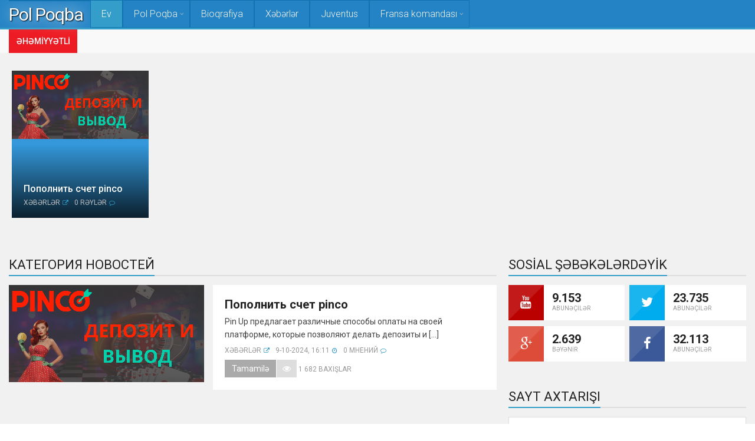

--- FILE ---
content_type: text/html; charset=utf-8
request_url: https://pogba.com.az/xbrlr/
body_size: 6479
content:
<!DOCTYPE html>
<html lang="az-az">
<head>
<meta charset="utf-8">
<title>Poqba, Yuventus və Fransa millisi ilə bağlı xəbərlər</title>
<meta name="description" content="Poqba, Yuventus və Fransa millisi ilə bağlı xəbərlər">
<meta name="keywords" content="Xəbərlər, Transfer, Statistika, Klublar, Fanlar.">
<link rel="search" type="application/opensearchdescription+xml" href="https://pogba.com.az/index.php?do=opensearch" title="Pol Poqba">
<link rel="canonical" href="https://pogba.com.az/xbrlr/">
<link rel="alternate" type="application/rss+xml" title="" href="https://pogba.com.az/xbrlr/rss.xml">
<link href="/engine/editor/css/default.css?v=e055f" rel="stylesheet" type="text/css">
<script src="/engine/classes/js/jquery.js?v=e055f"></script>
<script src="/engine/classes/js/jqueryui.js?v=e055f" defer></script>
<script src="/engine/classes/js/dle_js.js?v=e055f" defer></script>
<meta name="viewport" content="width=device-width, initial-scale=1, maximum-scale=1">
<link rel="stylesheet" href="/templates/newas/css/normalize.css?v=4.0">
<link rel="stylesheet" href="/templates/newas/css/engine.css?v=4.0">
<link rel="stylesheet" href="//cdnjs.cloudflare.com/ajax/libs/font-awesome/4.3.0/css/font-awesome.css">
<link rel="stylesheet" href="/templates/newas/css/owlslider.css?v=4.0">
<link rel="stylesheet" href="/templates/newas/css/style.css?v=4.0">
<link rel="stylesheet" media="(max-width:768px)" href="/templates/newas/css/respo/responsive-0.css?v=4.0">
<link rel="stylesheet" media="(min-width:769px) and (max-width:992px)" href="/templates/newas/css/respo/responsive-768.css?v=4.0">
<link rel="stylesheet" media="(min-width:993px) and (max-width:1200px)" href="/templates/newas/css/respo/responsive-992.css?v=4.0">
<link rel="stylesheet" media="(min-width:1201px)" href="/templates/newas/css/respo/responsive-1200.css?v=4.0">
<link href='https://fonts.googleapis.com/css?family=Roboto:400,100,300,500,700,900&subset=latin,cyrillic-ext' rel='stylesheet' type='text/css'>

	


        
        
        
        


        


</head>
<body>
<script>
<!--
var dle_root       = '/';
var dle_admin      = '';
var dle_login_hash = 'f91bd2a82bbc2911a8e47b22db55d9b084591c51';
var dle_group      = 5;
var dle_skin       = 'newas';
var dle_wysiwyg    = '1';
var quick_wysiwyg  = '1';
var dle_min_search = '4';
var dle_act_lang   = ["Yes", "No", "Enter", "Cancel", "Save", "Delete", "Loading. Please, wait..."];
var menu_short     = 'Quick edit';
var menu_full      = 'Full edit';
var menu_profile   = 'View profile';
var menu_send      = 'Send message';
var menu_uedit     = 'Admin Center';
var dle_info       = 'Information';
var dle_confirm    = 'Confirm';
var dle_prompt     = 'Enter the information';
var dle_req_field  = 'Please fill in all the required fields';
var dle_del_agree  = 'Are you sure you want to delete it? This action cannot be undone';
var dle_spam_agree = 'Are you sure you want to mark the user as a spammer? This will remove all his comments';
var dle_c_title    = 'Send a complaint';
var dle_complaint  = 'Enter the text of your complaint to the Administration:';
var dle_mail       = 'Your e-mail:';
var dle_big_text   = 'Highlighted section of text is too large.';
var dle_orfo_title = 'Enter a comment to the detected error on the page for Administration ';
var dle_p_send     = 'Send';
var dle_p_send_ok  = 'Notification has been sent successfully ';
var dle_save_ok    = 'Changes are saved successfully. Refresh the page?';
var dle_reply_title= 'Reply to the comment';
var dle_tree_comm  = '0';
var dle_del_news   = 'Delete article';
var dle_sub_agree  = 'Do you really want to subscribe to this article’s comments?';
var dle_captcha_type  = '0';
var DLEPlayerLang     = {prev: 'Previous',next: 'Next',play: 'Play',pause: 'Pause',mute: 'Mute', unmute: 'Unmute', settings: 'Settings', enterFullscreen: 'Enable full screen mode', exitFullscreen: 'Disable full screen mode', speed: 'Speed', normal: 'Normal', quality: 'Quality', pip: 'PiP mode'};
var allow_dle_delete_news   = false;
var dle_search_delay   = false;
var dle_search_value   = '';
jQuery(function($){
FastSearch();
});
//-->
</script>

<div id="wrapper" class="wide">
	<header id="header" class="style_1">
	
	
		<div class="sticky_menu header_menu light">
			<div class="container">
				<a class="open_menu_mobile"><i class="fa fa-bars"></i></a>
				<nav class="site_navigation">
<ul class="menu">
<li><a href="/index.php"><div class="logo_brand"><h1><a href="/">Pol Poqba &nbsp;</a></h1></div></a></li>
<li class="current-menu-item"><a href="https://pogba.com.az">Ev</a></li>
<li class="menu-item-has-children has_cs_mega_menu"><a href="https://pogba.com.az/xbrlr/10-pol-poqbann-sonu.html">Pol Poqba</a>


</li>
<li><a href="https://pogba.com.az/xbrlr/4-biografija-pol-pogba.html">Bioqrafiya</a></li>
<li><a href="https://pogba.com.az/xbrlr/9-poqba-dopinq-gor-maksimum-qadaa-alb.html">Xəbərlər</a></li>
<li><a href="https://pogba.com.az/juventus/6-real-madrid-bavariyan-soyub.html">Juventus</a></li>
<li class="menu-item-has-children"><a href="https://pogba.com.az/fransa-komandas/15-avro-2024-un-sas-favoriti-secilir.html">Fransa komandası</a>

</li>



</ul>
</nav>
			</div>
			<div class="header_border"></div>
		</div>
	</header>
	<div class="breaking_news light">
		<div class="container">
			<div class="breaking_title">Əhəmiyyətli</div>
			<div class="breaking_block">
				
			</div>
		</div>
	</div>
	
	
	<div class="featured_carousel owl-carousel light">
	   <div class="item">
<div class="article_list_big_1">
<div class="thumb_wrapper">
<div class="gradient_shadow"></div>
         
<div style="overflow:hidden;max-height:155px;">
<a href="https://pogba.com.az/xbrlr/6-popolnenie.html"><img src="https://pin-co.az/templates/pinko/images/16.png" alt="Image"></a>
</div>
    
<div class="meta_wrapper">
                                
<h3><a href="https://pogba.com.az/xbrlr/6-popolnenie.html">Пополнить счет pinco</a></h3>
<div class="content_meta">
<span class="category"><a href="https://pogba.com.az/xbrlr/">Xəbərlər</a></span>
<span class="comments"><a href="https://pogba.com.az/xbrlr/6-popolnenie.html#comment">0 rəylər</a></span>

</div>
                     
</div></div>
</div></div>
	</div>
	
	<section id="page_wrapper">
		<div class="container">
			<div class="row">
				<div class="col col_8_of_12 main_content">
					
					<div class="block_title"><h2>Категория новостей</h2></div>
					<div id='dle-content'><div class="article_list small">
<div class="item">

<div class="item_header" style="overflow:hidden;max-height:202px;">
<div class="gradient_shadow"></div>
<a href="https://pogba.com.az/xbrlr/6-popolnenie.html"><img src="https://pin-co.az/templates/pinko/images/16.png" alt="Image"></a>
</div>

<div class="item_wrapper">
<div class="item_content">
<h4><a href="https://pogba.com.az/xbrlr/6-popolnenie.html">Пополнить счет pinco</a></h4>
<p>Pin Up предлагает различные способы оплаты на своей платформе, которые позволяют делать депозиты и [...]</p>
</div>
                                      
<div class="content_meta">
<span class="category"><a href="https://pogba.com.az/xbrlr/">Xəbərlər</a></span>
<span class="date">9-10-2024, 16:11</span>
<span class="comments"><a href="https://pogba.com.az/xbrlr/6-popolnenie.html#comment">0 мнений</a></span>
</div>
                                   
<div class="footer_wrapper">
<a href="https://pogba.com.az/xbrlr/6-popolnenie.html" class="btn">Tamamilə</a>
<div class="share_it">
<span class="share_it"><i class="fa fa-eye"></i></span>
<span class="share_number">1 682 Baxışlar</span>
</div></div>
                                  
</div></div>
    
</div></div>
					
					
				</div>
				<div class="col col_4_of_12 sidebar">
					<noindex>
						<div class="widget widget_socialize">
							<div class="widget_title">
								<h4>Sosial şəbəkələrdəyik</h4>
							</div>
						
							<div class="soc_box">
								<a href="https://www.youtube.com/" target="_blank" rel="nofollow">
									<div class="icon youtube"><i class="fa fa-youtube"></i></div>
									<div class="soc_card">
										<div class="number">9.153</div>
										<div class="text">Abunəçilər</div>
									</div>
								</a>
							</div>
							<div class="soc_box">
								<a href="https://twitter.com/" target="_blank" rel="nofollow">
									<div class="icon twitter"><i class="fa fa-twitter"></i></div>
									<div class="soc_card">
										<div class="number">23.735</div>
										<div class="text">Abunəçilər</div>
									</div>
								</a>
							</div>
					
							<div class="soc_box">
								<a href="https://plus.google.com/" target="_blank" rel="nofollow">
									<div class="icon google"><i class="fa fa-google-plus"></i></div>
									<div class="soc_card">
										<div class="number">2.639</div>
										<div class="text">Bəyənir</div>
									</div>
								</a>
							</div>
							<div class="soc_box">
								<a href="https://www.facebook.com/" target="_blank" rel="nofollow">
									<div class="icon facebook"><i class="fa fa-facebook"></i></div>
									<div class="soc_card">
										<div class="number">32.113</div>
										<div class="text">Abunəçilər</div>
									</div>
								</a>
							</div>
						</div>
					</noindex>
					<div class="widget widget_search">
						<div class="widget_title">
							<h4>Sayt axtarışı</h4>
						</div>
						<form class="search_form" action="#" method="post">
							<input type="hidden" name="do" value="search" />
							<input type="hidden" name="subaction" value="search" />
							<input type="search" class="search_field" id="story" name="story" placeholder="Axtar...">
						</form>
					</div>
				
					<div class="widget widget_latest_comments">
						<div class="widget_title">
							<h4>Maraqlıdır</h4>
						</div>
						
					</div>
					<div class="widget widget_banner_300x250">
						<div class="widget_title">
							<h4>Təqvim</h4>
						</div>
						<div id="calendar-layer"><table id="calendar" class="calendar"><tr><th colspan="7" class="monthselect"><a class="monthlink" onclick="doCalendar('01','2026','right'); return false;" href="https://pogba.com.az/2026/01/" title="Previous month">&laquo;</a>&nbsp;&nbsp;&nbsp;&nbsp;February 2026&nbsp;&nbsp;&nbsp;&nbsp;&raquo;</th></tr><tr><th class="workday">Mon</th><th class="workday">Tue</th><th class="workday">Wed</th><th class="workday">Thu</th><th class="workday">Fri</th><th class="weekday">Sat</th><th class="weekday">Sun</th></tr><tr><td colspan="6">&nbsp;</td><td  class="weekday" >1</td></tr><tr><td  class="day day-current" >2</td><td  class="day" >3</td><td  class="day" >4</td><td  class="day" >5</td><td  class="day" >6</td><td  class="weekday" >7</td><td  class="weekday" >8</td></tr><tr><td  class="day" >9</td><td  class="day" >10</td><td  class="day" >11</td><td  class="day" >12</td><td  class="day" >13</td><td  class="weekday" >14</td><td  class="weekday" >15</td></tr><tr><td  class="day" >16</td><td  class="day" >17</td><td  class="day" >18</td><td  class="day" >19</td><td  class="day" >20</td><td  class="weekday" >21</td><td  class="weekday" >22</td></tr><tr><td  class="day" >23</td><td  class="day" >24</td><td  class="day" >25</td><td  class="day" >26</td><td  class="day" >27</td><td  class="weekday" >28</td><td colspan="1">&nbsp;</td></tr></table></div>
					</div>
					<div class="widget widget_latest_posts">
						<div class="widget_title">
							<h4>Məşhur</h4>
						</div>
						<div class="item">
<div class="item_header">
<a href="https://pogba.com.az/xbrlr/6-popolnenie.html"><img src="https://pin-co.az/templates/pinko/images/16.png" alt="Image"></a>
</div>
<div class="item_wrapper">
<div class="item_content">
<h4><a href="https://pogba.com.az/xbrlr/6-popolnenie.html">Пополнить счет pinco</a></h4>
</div>
<div class="content_meta">
<span class="category"><a href="https://pogba.com.az/xbrlr/">Xəbərlər</a></span>
<span class="date">09-Oct-2024</span>
</div>
</div></div>
					</div>
			
			
					<script>
<!--
function doVote( event ){

	
	var vote_check = $('#dle-vote input:radio[name=vote_check]:checked').val();
	
	if (typeof vote_check == "undefined" &&  event == "vote") {
		return false;
	}
	
	ShowLoading('');

	$.get(dle_root + "engine/ajax/controller.php?mod=vote", { vote_id: "1", vote_action: event, vote_check: vote_check, vote_skin: dle_skin, user_hash: dle_login_hash }, function(data){

		HideLoading('');

		$("#vote-layer").fadeOut(500, function() {
			$(this).html(data);
			$(this).fadeIn(500);
		});

	});
}
//-->
</script><div id='vote-layer'><div class="widget widget">
<div class="widget_title"><h4>Ən yaxşı futbolçu?</h4></div>
			<form method="post" name="vote" action=''>
			<div id="dle-vote"><div class="vote"><input id="vote_check0" name="vote_check" type="radio" value="0" /><label for="vote_check0"> Pol Poqba</label></div><div class="vote"><input id="vote_check1" name="vote_check" type="radio" value="1" /><label for="vote_check1"> Messi</label></div><div class="vote"><input id="vote_check2" name="vote_check" type="radio" value="2" /><label for="vote_check2"> Lev Yaşin</label></div><div class="vote"><input id="vote_check3" name="vote_check" type="radio" value="3" /><label for="vote_check3"> Pol Poqba</label></div><div class="vote"><input id="vote_check4" name="vote_check" type="radio" value="4" /><label for="vote_check4"> Cristiano Ronaldo</label></div></div>
			<br />
			
			
				<input type="hidden" name="vote_action" value="vote" />
				<input type="hidden" name="vote_id" id="vote_id" value="1" />
				<button class="fbutton" type="submit" onclick="doVote('vote'); return false;" ><span>Səs verin</span></button>&nbsp;<button class="fbutton" type="button" onclick="doVote('results'); return false;" ><span>nəticələr</span></button> <button class="vresult" type="submit" onclick="ShowAllVotes(); return false;" ><span>Bütün sorğular</span></button>
			</form>
			<form method="post" name="vote_result" action=''>
				<input type="hidden" name="vote_action" value="results" />
				<input type="hidden" name="vote_id" value="1" />
			</form>
			
</div></div>
					
			
				</div>
			</div>
		</div>
	</section>
	<footer id="footer" class="three">
		<div class="container">
			<div class="row">
				<div class="widget widget_text">
					<div class="widget_title">
				
						<h4>Sayt haqqında</h4>
					</div>
					<div class="textwidget">
						<div class="logo_brand">
							<h1><a href="/">Pol Poqba</a></h1>
						</div>
						<p><b>Futbol azarkeşləri üçün portal</b><br>
						Mən Pol Poqba olaraq deyirəm ki, Azərbaycanda həyəcan və böyük qələbələr axtaran hər bir oyunçu üçün ən yaxşı seçim <a href="https://misli-az.com.az/">misli az</a>-dır!

						   Sevimli futbolçumuz Pol Poqbaya həsr olunmuş sayta xoş gəlmisiniz. Həmçinin saytımızda Juventus futbol klubu haqqında ən son məlumatları tapa bilərsiniz. Fransa millisinin hazırkı heyətləri və daha çox. Növbəti matçda qalib gəlmək üçün Team Pogba-ya pul mərc etmək istəyirsiniz? Bunu ən yaxşı kazino <a href="https://casino.pin-co.az//">pinco</a> rəsmi saytında edin.
						</p>
					
					</div>
				</div>
			
				<div class="widget widget_latest_comments">
					<div class="widget_title">
						<h4>Teqlər</h4>
					</div>
					<div class="tagcloud">
						<span class="clouds_xsmall"><a href="https://pogba.com.az/tags/Pinco%20%D0%B1%D0%BE%D0%BD%D1%83%D1%81%D1%82%D0%B0%D1%80/" title="Publication found: 1">Pinco бонустар</a></span> <span class="clouds_xsmall"><a href="https://pogba.com.az/tags/Pinco%20%D0%B6%D2%AF%D0%BA%D1%82%D0%B5%D1%83/" title="Publication found: 1">Pinco жүктеу</a></span> <span class="clouds_xlarge"><a href="https://pogba.com.az/tags/Pinco%20%D0%BA%D0%B0%D0%B7%D0%B8%D0%BD%D0%BE/" title="Publication found: 2">Pinco казино</a></span> <span class="clouds_xsmall"><a href="https://pogba.com.az/tags/Pinco%20%D0%BA%D0%B0%D0%B7%D0%B8%D0%BD%D0%BE%20%D0%BF%D0%BE%D0%BF%D0%BE%D0%BB%D0%BD%D0%B5%D0%BD%D0%B8%D0%B5/" title="Publication found: 1">Pinco казино пополнение</a></span> <span class="clouds_xsmall"><a href="https://pogba.com.az/tags/Pinco%20%D0%BA%D0%B0%D0%B7%D0%B8%D0%BD%D0%BE%20%D2%9B%D0%BE%D1%81%D1%8B%D0%BC%D1%88%D0%B0%D1%81%D1%8B/" title="Publication found: 1">Pinco казино қосымшасы</a></span> <span class="clouds_xsmall"><a href="https://pogba.com.az/tags/Pinco%20%D1%88%D0%BE%D1%82%D1%82%D1%8B%20%D1%82%D0%BE%D0%BB%D1%82%D1%8B%D1%80%D1%83/" title="Publication found: 1">Pinco шотты толтыру</a></span> <span class="clouds_xsmall"><a href="https://pogba.com.az/tags/%D0%B0%D0%BA%D1%86%D0%B8%D1%8F%D0%BB%D0%B0%D1%80%20%D0%BA%D0%B0%D0%B7%D0%B8%D0%BD%D0%BE/" title="Publication found: 1">акциялар казино</a></span> <span class="clouds_xsmall"><a href="https://pogba.com.az/tags/%D0%B1%D0%B0%D0%BD%D0%BA%20%D0%BA%D0%B0%D1%80%D1%82%D0%B0%D1%81%D1%8B%D0%BC%D0%B5%D0%BD%20%D0%BF%D0%BE%D0%BF%D0%BE%D0%BB%D0%BD%D0%B4%D1%8B%D1%80%D1%83/" title="Publication found: 1">банк картасымен пополндыру</a></span> <span class="clouds_xsmall"><a href="https://pogba.com.az/tags/%D0%BA%D0%B0%D0%B7%D0%B8%D0%BD%D0%BE%20%D0%B1%D0%BE%D0%BD%D1%83%D1%81%D1%8B/" title="Publication found: 1">казино бонусы</a></span> <span class="clouds_xsmall"><a href="https://pogba.com.az/tags/%D0%BA%D0%B0%D0%B7%D0%B8%D0%BD%D0%BE%20%D0%BF%D0%BE%D0%BF%D0%BE%D0%BB%D0%BD%D0%B5%D0%BD%D0%B8%D0%B5%20%D0%BA%D1%80%D0%B8%D0%BF%D1%82%D0%BE%D0%B2%D0%B0%D0%BB%D1%8E%D1%82%D0%B0/" title="Publication found: 1">казино пополнение криптовалюта</a></span> <span class="clouds_xsmall"><a href="https://pogba.com.az/tags/%D0%BA%D0%B0%D0%B7%D0%B8%D0%BD%D0%BE%20%D1%82%D1%96%D1%80%D0%BA%D0%B5%D0%BB%D1%83/" title="Publication found: 1">казино тіркелу</a></span> <span class="clouds_xsmall"><a href="https://pogba.com.az/tags/%D0%BA%D0%B0%D0%B7%D0%B8%D0%BD%D0%BE%20%D2%9B%D0%BE%D1%81%D1%8B%D0%BC%D1%88%D0%B0%D1%81%D1%8B/" title="Publication found: 1">казино қосымшасы</a></span> <span class="clouds_xsmall"><a href="https://pogba.com.az/tags/%D0%BC%D0%BE%D0%B1%D0%B8%D0%BB%D1%8C%D0%B4%D1%96%20Pinco/" title="Publication found: 1">мобильді Pinco</a></span> <span class="clouds_xsmall"><a href="https://pogba.com.az/tags/%D0%BC%D0%BE%D0%B1%D0%B8%D0%BB%D1%8C%D0%B4%D1%96%20%D0%B1%D0%BE%D0%BD%D1%83%D1%81/" title="Publication found: 1">мобильді бонус</a></span> <span class="clouds_xsmall"><a href="https://pogba.com.az/tags/%D0%BC%D0%BE%D0%B1%D0%B8%D0%BB%D1%8C%D0%B4%D1%96%20%D0%BA%D0%B0%D0%B7%D0%B8%D0%BD%D0%BE/" title="Publication found: 1">мобильді казино</a></span> <span class="clouds_xsmall"><a href="https://pogba.com.az/tags/%D0%BE%D0%B9%D1%8B%D0%BD%D1%88%D1%8B%D0%BB%D0%B0%D1%80%20%D2%AF%D1%88%D1%96%D0%BD/" title="Publication found: 1">ойыншылар үшін</a></span> <span class="clouds_xsmall"><a href="https://pogba.com.az/tags/%D0%BE%D0%BD%D0%BB%D0%B0%D0%B9%D0%BD%20%D0%BA%D0%B0%D0%B7%D0%B8%D0%BD%D0%BE/" title="Publication found: 1">онлайн казино</a></span> <span class="clouds_xsmall"><a href="https://pogba.com.az/tags/%D0%BE%D0%BD%D0%BB%D0%B0%D0%B9%D0%BD%20%D0%BA%D0%B0%D0%B7%D0%B8%D0%BD%D0%BE%20%D0%BF%D0%BE%D0%BF%D0%BE%D0%BB%D0%BD%D0%B5%D0%BD%D0%B8%D0%B5/" title="Publication found: 1">онлайн казино пополнение</a></span> <span class="clouds_xsmall"><a href="https://pogba.com.az/tags/%D0%BE%D0%BD%D0%BB%D0%B0%D0%B9%D0%BD%20%D0%BE%D0%B9%D1%8B%D0%BD%D0%B4%D0%B0%D1%80/" title="Publication found: 1">онлайн ойындар</a></span> <span class="clouds_xsmall"><a href="https://pogba.com.az/tags/%D0%BE%D0%BD%D0%BB%D0%B0%D0%B9%D0%BD%20%D1%81%D1%82%D0%B0%D0%B2%D0%BA%D0%B0/" title="Publication found: 1">онлайн ставка</a></span> <span class="clouds_xsmall"><a href="https://pogba.com.az/tags/%D1%81%D3%99%D0%BB%D0%B5%D0%BC%D0%B4%D0%B5%D1%81%D1%83%20%D0%B1%D0%BE%D0%BD%D1%83%D1%81%D1%8B/" title="Publication found: 1">сәлемдесу бонусы</a></span> <span class="clouds_xsmall"><a href="https://pogba.com.az/tags/%D1%82%D0%B5%D0%B3%D1%96%D0%BD%20%D0%B0%D0%B9%D0%BD%D0%B0%D0%BB%D1%8B%D0%BC%D0%B4%D0%B0%D1%80/" title="Publication found: 1">тегін айналымдар</a></span> <span class="clouds_xsmall"><a href="https://pogba.com.az/tags/%D1%82%D1%96%D1%80%D0%BA%D0%B5%D0%BB%D1%83/" title="Publication found: 1">тіркелу</a></span> <span class="clouds_xsmall"><a href="https://pogba.com.az/tags/%D1%82%D1%96%D1%80%D0%BA%D0%B5%D0%BB%D1%83%20%D0%BF%D1%80%D0%BE%D1%86%D0%B5%D1%81%D1%96/" title="Publication found: 1">тіркелу процесі</a></span> <span class="clouds_xsmall"><a href="https://pogba.com.az/tags/%D1%82%D3%A9%D0%BB%D0%B5%D0%BC%20%D3%99%D0%B4%D1%96%D1%81%D1%82%D0%B5%D1%80%D1%96%20Pinco/" title="Publication found: 1">төлем әдістері Pinco</a></span> <span class="clouds_xsmall"><a href="https://pogba.com.az/tags/%D1%84%D1%80%D0%B8%D0%B1%D0%B5%D1%82%D1%82%D0%B5%D1%80/" title="Publication found: 1">фрибеттер</a></span> <span class="clouds_xsmall"><a href="https://pogba.com.az/tags/%D1%88%D0%BE%D1%82%20%D0%BF%D0%BE%D0%BF%D0%BE%D0%BB%D0%BD%D0%B4%D1%8B%D1%80%D1%83%20%D3%99%D0%B4%D1%96%D1%81%D1%82%D0%B5%D1%80%D1%96/" title="Publication found: 1">шот пополндыру әдістері</a></span> <span class="clouds_xsmall"><a href="https://pogba.com.az/tags/%D1%8D%D0%BB%D0%B5%D0%BA%D1%82%D1%80%D0%BE%D0%BD%D0%B4%D1%8B%20%D3%99%D0%BC%D0%B8%D1%8F%D0%BD%D0%BC%D0%B5%D0%BD%20%D0%BF%D0%BE%D0%BF%D0%BE%D0%BB%D0%BD%D0%B4%D1%8B%D1%80%D1%83/" title="Publication found: 1">электронды әмиянмен пополндыру</a></span> <span class="clouds_xsmall"><a href="https://pogba.com.az/tags/%D2%AF%D0%B7%D0%B4%D1%96%D0%BA%20%D2%B1%D1%81%D1%8B%D0%BD%D1%8B%D1%81%D1%82%D0%B0%D1%80/" title="Publication found: 1">үздік ұсыныстар</a></span> <span class="clouds_xsmall"><a href="https://pogba.com.az/tags/%D2%B1%D1%8F%D0%BB%D1%8B%20%D1%82%D0%B5%D0%BB%D0%B5%D1%84%D0%BE%D0%BD%D2%93%D0%B0%20%D0%B0%D1%80%D0%BD%D0%B0%D0%BB%D2%93%D0%B0%D0%BD%20%D0%BA%D0%B0%D0%B7%D0%B8%D0%BD%D0%BE/" title="Publication found: 1">ұялы телефонға арналған казино</a></span>
					</div>
						           <div class="menu-links">
                    <ul>
                        <li></li>

                        <li>
                        </li>
                        
                        <li>
                        </li>
                        
                        <li>
                        </li>
                        
                         <li>
                        </li>
                        
                        <li>
                        </li>
                       
                        </ul>
                        </div>
					
					<!-- тут счетчики -->
				</div>
			</div>
		</div>
	</footer>
	<div id="copyright">
		<div class="container">
			<p>&copy;2024. Bütün hüquqlar qorunur.</p>
		</div>
	</div>
</div>

        
<script src="/templates/newas/js/libs.js"></script>
<script src="/templates/newas/js/jquery.fitvids.js"></script>
<script src="/templates/newas/js/jquery.owlcarousel.min.js"></script>
<script src="/templates/newas/js/jquery.smooth.scroll.js"></script>
<script src="/templates/newas/js/jquery.init.js"></script>
  
<script type="text/javascript">
$(function(){
 if ($(window).scrollTop()>="250") $("#ToTop").fadeIn("slow")
 $(window).scroll(function(){
  if ($(window).scrollTop()<="250") $("#ToTop").fadeOut("slow")
  else $("#ToTop").fadeIn("slow")
 });
 
 if ($(window).scrollTop()<=$(document).height()-"999") $("#OnBottom").fadeIn("slow")
 $(window).scroll(function(){
  if ($(window).scrollTop()>=$(document).height()-"999") $("#OnBottom").fadeOut("slow")
  else $("#OnBottom").fadeIn("slow")
 });
 
 $("#ToTop").click(function(){$("html,body").animate({scrollTop:0},"slow")})
 $("#OnBottom").click(function(){$("html,body").animate({scrollTop:$(document).height()},"slow")})
});
</script>     
    
<script defer src="https://static.cloudflareinsights.com/beacon.min.js/vcd15cbe7772f49c399c6a5babf22c1241717689176015" integrity="sha512-ZpsOmlRQV6y907TI0dKBHq9Md29nnaEIPlkf84rnaERnq6zvWvPUqr2ft8M1aS28oN72PdrCzSjY4U6VaAw1EQ==" data-cf-beacon='{"version":"2024.11.0","token":"bb23f618810d4da38f343e671dc5aefc","r":1,"server_timing":{"name":{"cfCacheStatus":true,"cfEdge":true,"cfExtPri":true,"cfL4":true,"cfOrigin":true,"cfSpeedBrain":true},"location_startswith":null}}' crossorigin="anonymous"></script>
</body>
</html>
<!-- DataLife Engine Copyright SoftNews Media Group (http://dle-news.ru) -->


--- FILE ---
content_type: text/css
request_url: https://pogba.com.az/templates/newas/css/normalize.css?v=4.0
body_size: 1260
content:
/*! normalize.css v3.0.2 | MIT License | git.io/normalize */html{font-family:sans-serif;-ms-text-size-adjust:100%;-webkit-text-size-adjust:100%}body{margin:0}article,aside,details,figcaption,figure,footer,header,hgroup,main,menu,nav,section,summary{display:block}audio,canvas,progress,video{display:inline-block;vertical-align:baseline}audio:not([controls]){display:none;height:0}[hidden],template{display:none}a{background-color:transparent}a:active,a:hover{outline:0}abbr[title]{border-bottom:1px dotted}b,strong{font-weight:700}dfn{font-style:italic}h1{font-size:2em;margin:.67em 0}mark{background:#ff0;color:#000}small{font-size:80%}sub,sup{font-size:75%;line-height:0;position:relative;vertical-align:baseline}sup{top:-.5em}sub{bottom:-.25em}img{border:0}svg:not(:root){overflow:hidden}figure{margin:1em 40px}hr{-moz-box-sizing:content-box;box-sizing:content-box;height:0}pre{overflow:auto}code,kbd,pre,samp{font-family:monospace,monospace;font-size:1em}button,input,optgroup,select,textarea{color:inherit;font:inherit;margin:0}button{overflow:visible}button,select{text-transform:none}button,html input[type=button],input[type=reset],input[type=submit]{-webkit-appearance:button;cursor:pointer}button[disabled],html input[disabled]{cursor:default}button::-moz-focus-inner,input::-moz-focus-inner{border:0;padding:0}input{line-height:normal}input[type=checkbox],input[type=radio]{box-sizing:border-box;padding:0}input[type=number]::-webkit-inner-spin-button,input[type=number]::-webkit-outer-spin-button{height:auto}input[type=search]{-webkit-appearance:textfield;-moz-box-sizing:content-box;-webkit-box-sizing:content-box;box-sizing:content-box}input[type=search]::-webkit-search-cancel-button,input[type=search]::-webkit-search-decoration{-webkit-appearance:none}fieldset{border:1px solid silver;margin:0 2px;padding:.35em .625em .75em}legend{border:0;padding:0}textarea{overflow:auto}optgroup{font-weight:700}table{border-collapse:collapse;border-spacing:0}td,th{padding:0}
/*------------------------------------------------------------------
    Colors
    (links, logo first letter, post meta icon, video list title, title
    icon, block tabs active, blockquotes, service box first letter,
    controls single post)
-------------------------------------------------------------------*/
/*------------------------------------------------------------------
    Normal
-------------------------------------------------------------------*/
a,
.content_meta span:after,
.block_title a.view_all i,
blockquote.alt:before,
.service_box h4:first-letter,
.pricing_box .body ul li i,
footer.post_footer .post_controls .prev_post:hover span,
footer.post_footer .post_controls .next_post:hover span,
.pullquotes {
   color: #349dc9
}

/*------------------------------------------------------------------
    Hover
-------------------------------------------------------------------*/


/*------------------------------------------------------------------
    Background colors
    (button, inputs[buttons],site navigation current, sub menu,
    calendar box, background color, video item label, review label
    mobile menu toggle, tags, calendar links, review posts widget,
    breaking news title, pricing box header, accordion background,
    review lines, shop product label onsale)
-------------------------------------------------------------------*/
/*------------------------------------------------------------------
    Normal
-------------------------------------------------------------------*/
button,
nav.site_navigation ul.menu > li:hover > a,
nav.site_navigation ul.menu > li.current-menu-item > a,
.big_calendar_box,
.video_list .item .transition_line,
.video_list_1 .item .transition_line,
.video_list .item .label,
.video_list_1 .item .label,
.review_list .item .label,
.header_menu .open_menu_mobile,
.header_meta .open_menu_mobile,
.tagcloud a,
.widget_calendar tbody a,
.header_border,
.widget_review_posts .item .item_header .rate_stars,
.breaking_news .breaking_title,
.pricing_box .header,
.accordion_group.colored .accordion_title,
.tab_group.colored .ui-tabs-nav li.ui-tabs-active,
.editor_review .review_group .review .review_footer span,
.editor_review .review_summary .item_header,
.price_slider_wrapper .ui-slider-range,
.onsale {
    background-color: #349dc9
}
/*------------------------------------------------------------------
    Hover
-------------------------------------------------------------------*/


/*------------------------------------------------------------------
    Border
    (header, block title, widget title, blockquotes)
-------------------------------------------------------------------*/
/*------------------------------------------------------------------
    Normal
-------------------------------------------------------------------*/
.content_wrapper,
.block_title h2,
.widget .widget_title h4,
.block_title .ui-tabs-nav li.ui-tabs-active,
blockquote {
    border-color: #349dc9
}

/*------------------------------------------------------------------
    Hover
-------------------------------------------------------------------*/

--- FILE ---
content_type: text/css
request_url: https://pogba.com.az/templates/newas/css/style.css?v=4.0
body_size: 14692
content:
/*------------------------------------------------------------------
    Body
-------------------------------------------------------------------*/
body {
    font-size: 14px;
    font-family: 'Roboto', sans-serif;
    line-height: 22px;
    background-color: #fff;
    color: #444;
    margin: 0;
    padding: 0
}
*,
*:before,
*:after {
    -webkit-box-sizing: border-box;
    -moz-box-sizing: border-box;
    box-sizing: border-box
}
.container:before,
.container:after,
.row:before,
.row:after,
.clearfix:before,
.clearfix:after {
    content: " ";
    display: table
}
.container:after,
.row:after,
.clearfix:after {
    clear: both
}

/*------------------------------------------------------------------
    Typography
-------------------------------------------------------------------*/
h1,
h2,
h3,
h4,
h5,
h6 {
    color: #222;
    margin: 0 0 10px 0;
    font-weight: 400
}
h1 a:hover,
h2 a:hover,
h3 a:hover,
h4 a:hover,
h5 a:hover,
h6 a:hover {
    text-decoration: underline
}
h1 {
    font-size: 36px;
    line-height: 42px
}
h2 {
    font-size: 30px;
    line-height: 36px
}
h3 {
    font-size: 24px;
    line-height: 30px
}
h4 {
    font-size: 18px;
    line-height: 24px
}
h5 {
    font-size: 14px;
    line-height: 20px
}
h6 {
    font-size: 12px;
    line-height: 18px
}
p {
    margin: 0 0 10px
}
hr {
    clear: both;
    display: block;
    overflow: hidden;
    border: 0;
    height: 0;
    margin-top: 20px;
    margin-bottom: 20px;
    border-top: 1px solid #ddd;
    -webkit-box-sizing: content-box;
    -moz-box-sizing: content-box;
    box-sizing: content-box
}
img {
    vertical-align: middle;
    max-width: 100%;
    border: 0
}
iframe {
    vertical-align: middle;
    border: 0
}
a {
    background-color: transparent;
    text-decoration: none;
    outline: none;
    -webkit-transition: all 0.2s;
    -moz-transition: all 0.2s;
    -ms-transition: all 0.2s;
    -o-transition: all 0.2s;
    transition: all 0.2s;
}
a img {
    text-decoration: none
}
.text_left {
    text-align: left
}
.text_right {
    text-align: right
}
.text_center {
    text-align: center
}
.text_justify {
    text-align: justify
}
.dropcap:first-letter {
    float: left;
    display: block;
    font-size: 40px;
    line-height: 42px;
    margin: 0 10px 0 0;
    font-weight: 600
}
.pullquotes {
    position: relative;
    font-size: 18px;
    line-height: 26px;
    font-weight: 600;
    font-style: italic
}
.pullquotes.left {
    float: left;
    width: 30%;
    margin: 10px 25px 15px 0;
}
.pullquotes.center {
    display: block;
    width: 100%;
    text-align: center;
    margin: 10px 0;
    clear: both
}
.pullquotes.right {
    float: right;
    width: 30%;
    margin: 10px 0 15px 25px;
}
blockquote {
    padding: 5px 20px;
    margin: 10px 0;
    border-left-style: solid;
    border-left-width: 5px;
}
blockquote p {
    font-size: 22px;
    line-height: 28px;
    font-style: italic;
    color: #666
}
blockquote footer {
    display: block;
    font-size: 14px;
    color: #222
}
blockquote.alt {
    position: relative;
    padding-left: 40px;
    border: 0
}
blockquote.alt:before {
    font-family: "FontAwesome";
    content: "\f10e";
    font-size: 24px;
    position: absolute;
    left: 5px
}
.alignleft,
img.alignleft {
    float: left;
    margin: 5px 30px 10px 0
}
.alignright,
img.alignright {
    float: right;
    margin: 5px 0 10px 10px
}
.aligncenter,
img.aligncenter {
    clear: both;
    display: block;
    margin: 5px auto 20px auto
}
.wp-caption {
    text-align: center;
    max-width: 100%
}
.wp-caption img {
    max-width: 100%
}
.wp-caption-text {
    color: #999;
    font-style: italic;
    padding: 5px 0
}
code,
kbd,
pre,
samp {
    font-family: Menlo, Monaco, Consolas, "Courier New", monospace;
}
pre {
    display: block;
    overflow: hidden;
    padding: 10px;
    margin: 0 0 10px;
    font-size: 12px;
    line-height: 20px;
    word-break: break-all;
    word-wrap: break-word;
    background-color: #f1f1f1;
    border: none
}
mark {
    padding: 2px 4px;
    background-color: #f1f1f1
}
kbd {
    padding: 2px 4px;
    font-size: 12px;
    color: #fff;
    background-color: #222
}
code {
    padding: 2px 4px;
    font-size: 12px;
    background-color: #f1f1f1
}
ol,
ul {
    margin-top: 0;
    margin-bottom: 10px;
    padding-left: 20px
}
ul {
    list-style: disc
}
ol {
    list-style: decimal
}
ul ul,
ol ol,
ul ol,
ol ul {
    margin-bottom: 0
}
dl {
    margin-top: 0;
    margin-bottom: 20px
}
dt {
    font-weight: 700
}
dd {
    margin-left: 10px
}
address {
    margin-bottom: 20px;
    font-style: normal;
    line-height: 22px
}
.text_left {
    text-align: left
}
.text_right {
    text-align: right
}
.text_center {
    text-align: center
}
.text_justify {
    text-align: justify
}
table {
    border-spacing: 0;
    border-collapse: collapse;
    margin-bottom: 20px;
    width: 100%;
    max-width: 100%;
    background-color: #fff;
    border: 1px solid #ddd
}
th,
td {
    text-align: left;
    padding: 8px;
    line-height: 22px;
    vertical-align: bottom;
    border: 1px solid #ddd
}
button,
input,
optgroup,
select,
textarea {
    font-family: inherit;
    font-size: inherit;
    line-height: inherit;
    font: inherit;
    color: inherit;
    margin: 0;
    max-width: 100%
}
textarea {
    width: 100%;
    min-height: 160px
}
label {
    display: inline-block;
    max-width: 100%;
    margin-bottom: 0px;
    font-weight: 300;
    color: #222;
    font-size: 14px
}
.form_group {
    margin-bottom: 10px
}
button,
input[type="submit"],
input[type="reset"],
input[type="button"] {
    outline: none;
    height: 36px;
    padding: 6px 12px;
    font-size: 14px;
    line-height: 22px;
    color: #fff;
    background-image: none;
    border: none;
    -webkit-transition: all 0.2s;
    -moz-transition: all 0.2s;
    -ms-transition: all 0.2s;
    -o-transition: all 0.2s;
    transition: all 0.2s;
}
input[type="file"] {
    outline: none;
    padding: 6px;
    color: #666;
    background-color: #fff;
    background-image: none;
    border: 1px solid #ddd
}
input[type="week"],
input[type="time"],
input[type="month"],
input[type="datetime-local"],
input[type="date"] {
    outline: none;
    height: 34px;
    padding: 6px 12px;
    font-size: 14px;
    line-height: 22px;
    color: #666;
    background-image: none;
    border: 1px solid #ddd
}
select,
textarea,
input[type="url"],
input[type="text"],
input[type="tel"],
input[type="search"],
input[type="password"],
input[type="number"],
input[type="email"],
input[type="datetime"] {
    display: block;
    outline: none;
    padding: 6px 12px;
    font-size: 14px;
    line-height: 22px;
    color: #666;
    background-color: #fff;
    background-image: none;
    border: 1px solid #ddd
}
.recip select {
    display: block;
    outline: none;
    padding: 6px 12px;
    font-size: 14px;
    line-height: 22px;
    color: #666;
    width: 50%;
    background-color: #fff;
    background-image: none;
    border: 1px solid #ddd
}
ul.breadcrumb {
    font-size: 12px;
    margin: 0 0 15px 0;
    padding: 0;
    list-style: none
}
ul.breadcrumb li {
    display: inline-block
}
ul.breadcrumb li + li:before {
    padding: 0 2px;
    color: #ddd;
    content: "/\00a0"
}
ul.breadcrumb .active {
    color: #999
}
ul.page_numbers {
    font-size: 0;
    margin-bottom: 20px;
    list-style: none;
    padding: 0
}
ul.page_numbers li {
    font-size: 14px;
    display: inline-block;
    margin-right: 5px
}
ul.page_numbers li span,
ul.page_numbers li a {
    display: block;
    padding: 6px 12px;
    line-height: 22px;
    background-color: #fff
}



/*------------------------------------------------------------------
    Wrapper
-------------------------------------------------------------------*/
#wrapper {
    background-color: #f1f1f1
}
#wrapper.wide {
    width: 100%
}
#wrapper.boxed {
    margin: 0 auto;
    box-shadow: 0 0 20px 5px #000;
    box-shadow: 0 0 15px 5px rgba(0,0,0,0.1);
}

#fixednews span {
    color:#e74c3c;
    font-weight: 400;
}

/*------------------------------------------------------------------
    Main content
-------------------------------------------------------------------*/
.main_content {}

/*------------------------------------------------------------------
    Sidebar
-------------------------------------------------------------------*/
.sidebar {}
.widget {
    color: #666;
    margin-bottom: 30px
}
.widget .widget_title {
    display: block;
    margin-bottom: 15px;
    height: 39px;
    border-bottom: 2px solid #ddd
}
.widget .widget_title h4 {
    display: inline-block;
    height: 39px;
    line-height: 39px;
    border-bottom-style: solid;
    border-bottom-width: 2px;
    text-transform: uppercase;
    font-weight: 400;
    font-size: 22px;
    margin: 0
}
.widget_archive ul,
.widget_categories ul,
.widget_links ul,
.widget_meta ul,
.widget_nav_menu ul,
.widget_pages ul,
.widget_recent_comments ul,
.widget_recent_entries ul {
    list-style: none;
    margin: 0;
    padding: 0
}
.widget_archive ul li:first-child,
.widget_categories ul li:first-child,
.widget_links ul li:first-child,
.widget_meta ul li:first-child,
.widget_nav_menu ul li:first-child,
.widget_pages ul li:first-child,
.widget_recent_comments ul li:first-child,
.widget_recent_entries ul li:first-child {
    border-top: 0 !important;
    padding-top: 0 !important
}
.widget_archive ul li,
.widget_categories ul li,
.widget_links ul li,
.widget_meta ul li,
.widget_nav_menu ul li,
.widget_pages ul li,
.widget_recent_comments ul li,
.widget_recent_entries ul li {
    padding: 5px 0;
    border-top: 1px solid #ddd
}
.widget select,
.widget textarea {
    width: 100%
}

/*------------------------------------------------------------------
    Widget - Price filter
-------------------------------------------------------------------*/
form.filter-price {}
form.filter-price .price_slider_wrapper {
    margin-bottom: 20px;
    position: relative;
    height: 8px;
    background-color: #ddd
}
.price_slider_wrapper .ui-slider-range {
    position: absolute;
    z-index: 1;
    height: 100%;
    display: block;
    border: 0;
    background-position: 0 0
}
.price_slider_wrapper .ui-slider-handle {
    cursor: ew-resize;
    outline: none;
    z-index: 1;
    margin-top: -4px;
    border: 1px solid;
    -webkit-transition: none !important;
       -moz-transition: none !important;
        -ms-transition: none !important;
         -o-transition: none !important;
            transition: none !important;
    width: 16px;
    top: 0;
    background-color: #fff;
    position: absolute;
    height: 16px;
}
.price_slider_wrapper .ui-slider-handle {
    margin-left: -1px
}
.price_slider_wrapper .ui-slider-handle:last-child {
    margin-left: -15px
}
.price_slider_amount {
    clear: both;
    overflow: hidden;
}
.price_slider_amount button {
    float: left
}
.price_slider_amount .price_label {
    float: right;
    padding: 7px 0
}

/*------------------------------------------------------------------
    Widget - Product list
-------------------------------------------------------------------*/
ul.product_list_widget {
    list-style: none;
    padding: 0;
    margin: 0
}
ul.product_list_widget li {
    background-color: #fff;
    padding: 15px 20px
}
ul.product_list_widget li:before,
ul.product_list_widget li:after {
    content: " ";
    display: table
}
ul.product_list_widget li:after {
    clear: both
}
ul.product_list_widget li:nth-child(odd) {
    background-color: #f9f9f9
}
ul.product_list_widget li .item_wrapper {
    overflow: hidden
}
ul.product_list_widget li .item_header {
    width: 80px;
    margin: 4px 15px 0 0;
    float: left;
    background-color: #000
}
ul.product_list_widget li .item_content h4 {
    font-size: 16px;
    line-height: 22px;
    margin: 0 0 2px 0;
    font-weight: 600
}
ul.product_list_widget li .item_content h4 a {
    display: block;
    color: #222
}
ul.product_list_widget li .item_content .price {
    display: block;
    color: #222;
    font-weight: 700
}
ul.product_list_widget li .item_content del {
    font-weight: 400;
    color: #999
}
ul.product_list_widget li .item_content ins {
    text-decoration: none;
    color: #222;
    font-weight: 700;
}

/*------------------------------------------------------------------
    Widget - Tag cloud
-------------------------------------------------------------------*/
.tagcloud:before,
.tagcloud:after {
    content: " ";
    display: table
}
.tagcloud:after {
    clear: both
}
.tagcloud a {
    float: left;
    font-size: 12px !important;
    color: #fff;
    padding: 4px 10px;
    margin: 0 5px 5px 0
}
.tagcloud a:hover {
    background-color: #222
}

/*------------------------------------------------------------------
    Widget - Search
-------------------------------------------------------------------*/
form.search_form .search_field {
    -webkit-box-sizing: border-box;
    -moz-box-sizing: border-box;
    box-sizing: border-box;
    width: 100%
}

/*------------------------------------------------------------------
    Widget - Calendar
-------------------------------------------------------------------*/
.widget_calendar {}
.widget_calendar caption {
    text-transform: uppercase;
    margin-bottom: 15px
}
.widget_calendar td,
.widget_calendar th {
    padding: 0;
    line-height: 35px;
    text-align: center
}
.widget_calendar tbody a {
    color: #fff;
    display: block;
    -webkit-transition: all 0.2s;
    -moz-transition: all 0.2s;
    -ms-transition: all 0.2s;
    -o-transition: all 0.2s;
    transition: all 0.2s;
}
.widget_calendar tbody a:hover {
    background-color: #222
}

/*------------------------------------------------------------------
    Widget - Banner 300x250
-------------------------------------------------------------------*/
.widget_banner_300x250 .banner {
    background-color: #fff;
    text-align: center;
    padding: 14px
}

/*------------------------------------------------------------------
    Widget - Banners 125x125
-------------------------------------------------------------------*/
.widget_banner_125x125 .banners:before,
.widget_banner_125x125 .banners:after {
    content: " ";
    display: table
}
.widget_banner_125x125 .banners:after {
    clear: both
}
.widget_banner_125x125 .banners .banner {
    padding: 14px;
    background-color: #fff;
    display: block;
    float: left;
    margin: 5px
}

/*------------------------------------------------------------------
    Widget - Reviews posts
-------------------------------------------------------------------*/
.widget_review_posts .item:before,
.widget_review_posts .item:after {
    content: " ";
    display: table
}
.widget_review_posts .item:after {
    clear: both
}
.widget_review_posts .item {
    margin-bottom: 15px
}
.widget_review_posts .item:last-child {
    margin-bottom: 0
}
.widget_review_posts .item .item_header {
    width: 90px;
    margin: 0 15px 0 0;
    float: left;
    background-color: #000
}
.widget_review_posts .item .item_header .rate_box {
    position: relative;
    width: 90px;
    height: 60px;
    text-transform: uppercase;
    text-align: center;
    color: #fff
}
.widget_review_posts .item .item_header .rate_box div.image {
    position: absolute;
    left: 0;
    top: 0;
    width: 90px;
    height: 60px;
    overflow: hidden
}
.widget_review_posts .item .item_header .rate_box div.image img {
    opacity: 0.4
}
.widget_review_posts .item .item_header .rate_box div.info {
    padding-top: 14px;
    z-index: 2;
    position: relative
}
.widget_review_posts .item .item_header .rate_box .score {
    font-size: 20px;
    line-height: 1;
    font-weight: 700;
    margin-bottom: 2px
}
.widget_review_posts .item .item_header .rate_box .summary {
    font-size: 10px;
    line-height: 1.1
}
.widget_review_posts .item .item_header .rate_stars {
    padding: 5px 0 6px 0
}
.widget_review_posts .item .item_header .rate_stars .star-rating {
    margin-left: 10px;
    margin-bottom: 0
}
.widget_review_posts .item .item_header .rate_stars .star-rating:before {
    color: #fff;
    color: rgba(255,255,255,0.4);
}
.widget_review_posts .item .item_header .rate_stars .star-rating span:before {
    color: #fff
}
.widget_review_posts .item .item_wrapper {
    overflow: hidden;
    background-color: #fff;
    padding: 10px 15px
}
.widget_review_posts .item .item_content h4 {
    font-size: 14px;
    line-height: 20px;
    margin: 0;
    font-weight: 600
}
.widget_review_posts .item .item_content h4 a {
    display: block;
    color: #222
}
.widget_review_posts .item .content_meta {
    margin-top: 5px
}
.widget_review_posts .item .content_meta span {
    line-height: 1
}

/*------------------------------------------------------------------
    Widget - Socialize
-------------------------------------------------------------------*/
.widget_socialize:before,
.widget_socialize:after {
    content: " ";
    display: table
}
.widget_socialize:after {
    clear: both
}
.widget_socialize .soc_box {
    background-color: #fff;
    height: 60px;
    width: 49%;
    float: left;
    margin-bottom: 10px
}
.widget_socialize .soc_box:nth-child(2n+1) {
    float: right
}
.widget_socialize .soc_box a {
    display: block
}
.widget_socialize .soc_box .icon {
    position: relative;
    width: 60px;
    height: 60px;
    display: block;
    line-height: 60px;
    text-align: center;
    font-size: 22px;
    background-color: #222;
    color: #fff;
    -webkit-transition: all 0.2s;
    -moz-transition: all 0.2s;
    -ms-transition: all 0.2s;
    -o-transition: all 0.2s;
    transition: all 0.2s;
    float: left;
    margin-right: 5px
}
.widget_socialize .soc_box .icon:before {
    content: " ";
    width: 0;
    height: 0;
    border-style: solid;
    border-width: 60px 60px 0 0;
    border-color: rgba(255,255,255,0.1) transparent transparent transparent;
    position: absolute;
    left: 0;
    top: 0
}
.widget_socialize .soc_box .icon.facebook {
    background-color: #3b5998
}
.widget_socialize .soc_box .icon.twitter {
    background-color: #00aced
}
.widget_socialize .soc_box .icon.dribbble {
    background-color: #ea4c89
}
.widget_socialize .soc_box .icon.google {
    background-color: #dd4b39
}
.widget_socialize .soc_box .icon.youtube {
    background-color: #bb0000
}
.widget_socialize .soc_box .icon.linkedin {
    background-color: #007bb6
}
.widget_socialize .soc_box .icon.instagram {
    background-color: #517fa4
}
.widget_socialize .soc_box .icon.pinterest {
    background-color: #cb2027
}
.widget_socialize .soc_box .icon.vine {
    background-color: #00bf8f
}
.widget_socialize .soc_box .icon.flickr {
    background-color: #ff0084
}
.widget_socialize .soc_box .icon.tumblr {
    background-color: #32506d
}
.widget_socialize .soc_box .icon.vimeo {
    background-color: #aad450
}
.widget_socialize .soc_box:hover .icon {
    background-color: #222
}
.widget_socialize .soc_box .soc_card {
    overflow: hidden;
    padding: 9px
}
.widget_socialize .soc_box .soc_card .number {
    color: #222;
    font-size: 20px;
    line-height: 26px;
    font-weight: 600;
    margin-bottom: 0;
    line-height: 26px
}
.widget_socialize .soc_box .soc_card .text {
    text-transform: uppercase;
    font-size: 10px;
    color: #999;
    line-height: 10px
}

/*------------------------------------------------------------------
    Widget - Timeline
-------------------------------------------------------------------*/
.widget_timeline {}
.widget_timeline .item {
    min-height: 56px;
    position: relative;
    padding-left: 35px
}
.widget_timeline .item .item_date:before {
    content: " ";
    width: 0;
    height: 0;
    border-style: solid;
    border-width: 56px 70px 0 0;
    border-color: rgba(255,255,255,0.1) transparent transparent transparent;
    position: absolute;
    left: 0;
    top: 0
}
.widget_timeline .item .item_date {
    background-color: #bbb;
    z-index: 2;
    position: absolute;
    left: 0;
    top: 0;
    width: 70px;
    height: 56px;
    text-align: center;
    text-transform: uppercase;
    color: #fff;
    -webkit-transition: all 0.2s;
    -moz-transition: all 0.2s;
    -ms-transition: all 0.2s;
    -o-transition: all 0.2s;
    transition: all 0.2s;
}
.widget_timeline .item:hover .item_date {
    background-color: #222
}
.widget_timeline .item .item_date .date {
    padding-top: 10px;
    font-size: 20px;
    line-height: 1;
    font-weight: 700
}
.widget_timeline .item .item_date .month {
    font-size: 12px;
    line-height: 1;
    font-weight: 400
}
.widget_timeline .item .item_content {
    min-height: 56px;
    border-left: 1px dotted #bbb;
    padding-left: 50px;
    padding-bottom: 15px;
    position: relative
}
.widget_timeline .item:last-child .item_content {
    border-left: none;
    padding-bottom: 0
}
.widget_timeline .item .item_content h4 {
    background-color: #fff;
    padding: 10px;
    padding-bottom: 0;
    font-size: 14px;
    line-height: 20px;
    margin: 0;
    font-weight: 600;
    color: #222
}
.widget_timeline .item .item_content h4 a {
    display: block;
    color: #222
}
.widget_timeline .item .item_content .content_meta {
    background-color: #fff;
    padding: 10px;
    padding-top: 0
}

/*------------------------------------------------------------------
    Widget - Latest posts
-------------------------------------------------------------------*/
.widget_latest_posts .item:before,
.widget_latest_posts .item:after,
.widget_latest_comments .item:before,
.widget_latest_comments .item:after {
    content: " ";
    display: table
}
.widget_latest_posts .item:after,
.widget_latest_comments .item:after {
    clear: both
}
.widget_latest_posts .item {
    background-color: #fff;
    padding: 15px 20px
}
.widget_latest_posts .item:nth-child(odd) {
    background-color: #f9f9f9
}
.widget_latest_posts .item .item_wrapper {
    overflow: hidden
}
.widget_latest_posts .item .item_header {
    width: 80px;
    margin: 4px 15px 0 0;
    float: left;
    background-color: #000
}
.widget_latest_posts .item .item_content h4 {
    font-size: 13px;
    line-height: 20px;
    margin: 0;
    font-weight: 400;
}
.widget_latest_posts .item .item_content h4 a {
    display: block;
    color: #222
}
.widget_latest_posts .item .content_meta {
    margin-top: 5px
}
.widget_latest_posts .item .content_meta span {
    line-height: 1
}

/*------------------------------------------------------------------
    Widget - Latest comments
-------------------------------------------------------------------*/
.widget_latest_comments {}
.widget_latest_comments .item {
    margin-bottom: 15px
}
.widget_latest_comments .item:last-child {
    margin-bottom: 0
}
.widget_latest_comments .item .item_header:after {
    content: " ";
    position: absolute;
    width: 0;
    height: 0;
    right: -25px;
    top: 15px;
    border-style: solid;
    border-width: 0 15px 20px 0;
    border-color: transparent #fff transparent transparent;
}
.widget_latest_comments .item .item_header {
    position: relative;
    width: 70px;
    height: 70px;
    margin: 0px 25px 0 0;
    float: left
}
.widget_latest_comments .item .item_header img {
    width: 70px;
    height: 70px;
    -webkit-border-radius: 50%;
    -moz-border-radius: 50%;
    border-radius: 50%;
}
.widget_latest_comments .item .item_header:hover img {
    opacity: 1
}
.widget_latest_comments .item .item_wrapper {
    background-color: #fff;
    padding: 10px;
    min-height: 50px;
    overflow: hidden
}
.widget_latest_comments .item .item_wrapper .author {
    margin-bottom: 5px;
    color: #222
}
.widget_latest_comments .item .item_wrapper .author a {
    text-decoration: none;
    font-weight: 500;
    color: #222
}
.widget_latest_comments .item .item_wrapper .author span {
    color: #999;
    font-style: italic
}
.widget_latest_comments .item .item_wrapper .comment {
    font-size: 12px;
    line-height: 18px
}

/*------------------------------------------------------------------
    Container
-------------------------------------------------------------------*/
.container {
    position: relative;
    margin-right: auto;
    margin-left: auto
}
.row {
    margin-left: -10px;
    margin-right: -10px
}
.col {
    position: relative;
    min-height: 1px;
    padding-left: 10px;
    padding-right: 10px
}
.col_1_of_12 {
    width: 8.33333333%
}
.col_2_of_12 {
    width: 16.66666667%
}
.col_3_of_12 {
    width: 25%
}
.col_4_of_12 {
    width: 33.33333333%
}
.col_5_of_12 {
    width: 41.66666667%
}
.col_6_of_12 {
    width: 50%
}
.col_7_of_12 {
    width: 58.33333333%
}
.col_8_of_12 {
    width: 66.66666667%
}
.col_9_of_12 {
    width: 75%
}
.col_10_of_12 {
    width: 83.33333333%
}
.col_11_of_12 {
    width: 91.66666667%
}
.col_12_of_12 {
    width: 100%
}

/*------------------------------------------------------------------
    Header
-------------------------------------------------------------------*/
#header {}

/*------------------------------------------------------------------
    Header meta
-------------------------------------------------------------------*/
.header_meta.dark {
    background-color: #f3f3f3;
    border-bottom: 1px solid #ccc;
    height: 39px;
}
.header_meta.light {
    background-color: #fff
}

/*------------------------------------------------------------------
    Top navigation
-------------------------------------------------------------------*/
nav.top_navigation {
    float: left
}
nav.top_navigation ul {
    list-style: none;
    z-index: 9;
    padding: 0;
    margin: 0
}
nav.top_navigation ul li {
    position: relative
}

/* Top links */
nav.top_navigation ul.menu {
    position: relative
}
nav.top_navigation ul.menu > li {
    float: left
}
nav.top_navigation ul.menu > li > a {
    display: block;
    font-size: 14px;
    padding: 0px 25px;
    border-right: 1px solid #ccc;
    border-left: 1px solid #ccc;
    line-height: 39px;
    color: #555
}
nav.top_navigation ul.menu > li:hover > a,
nav.top_navigation ul.menu > li.current-menu-item > a {
    background-color: #fff;
    color: #000;
}
.header_meta.light nav.top_navigation ul.menu > li:hover > a,
.header_meta.light nav.top_navigation ul.menu > li.current-menu-item > a {
    color: #222
}

/* Top links child */
nav.top_navigation ul.menu ul.sub-menu {
    opacity: 0;
    visibility: hidden;
    overflow: hidden;
    position: absolute;
    z-index: 9999;
    min-width: 200px;
    -webkit-transition: opacity 0.2s, -webkit-transform 0.2s; 
    -moz-transition: opacity 0.2s;
    -o-transition: opacity 0.2s;
    transition: opacity 0.2s
}
nav.top_navigation ul.menu li:hover > ul.sub-menu {
    opacity: 1;
    visibility: visible;
    overflow: visible
}
.header_meta.dark nav.top_navigation ul.menu ul.sub-menu {
    background-color: #333
}
.header_meta.light nav.top_navigation ul.menu ul.sub-menu {
    background-color: #f9f9f9
}
nav.top_navigation ul.menu ul.sub-menu li a {
    color: #999;
    display: block;
    padding: 5px 10px
}
.header_meta.dark nav.top_navigation ul.menu ul.sub-menu li {
    border-bottom: 1px solid #444
}
.header_meta.light nav.top_navigation ul.menu ul.sub-menu li {
    border-bottom: 1px solid #eee
}
nav.top_navigation ul.menu ul.sub-menu li:last-child {
    border-bottom: none
}
.header_meta.dark nav.top_navigation ul.menu ul.sub-menu li a:hover {
    color: #fff
}
.header_meta.light nav.top_navigation ul.menu ul.sub-menu li a:hover {
    color: #222
}

/* Top links child */
nav.top_navigation ul.menu ul.sub-menu ul.sub-menu {
    top: 0;
    left: 100%
}
nav.top_navigation ul.menu ul.sub-menu li:hover > ul.sub-menu {
    opacity: 1;
    visibility: visible;
    overflow: visible
}
nav.top_navigation ul.menu ul.sub-menu li:last-child {
    border-bottom: none
}

/* Parent drop down */
nav.top_navigation ul.menu > li.menu-item-has-children > a {
    padding-right: 20px
}
nav.top_navigation ul.menu > li.menu-item-has-children > a:after {
    font-family: "FontAwesome";
    content: "\f107";
    font-size: 10px;
    position: absolute;
    right: 10px
}
.header_meta.dark nav.top_navigation ul.menu > li.menu-item-has-children > a:after {
    color: #999
}
.header_meta.light nav.top_navigation ul.menu > li.menu-item-has-children > a:after {
    color: #bbb
}

/* Child drop down */
nav.top_navigation ul.menu ul.sub-menu > li.menu-item-has-children > a {
    padding-right: 20px
}
nav.top_navigation ul.menu ul.sub-menu > li.menu-item-has-children > a:after {
    font-family: "FontAwesome";
    content: "\f105";
    font-size: 10px;
    position: absolute;
    right: 10px
}
.header_meta.dark nav.top_navigation ul.menu ul.sub-menu > li.menu-item-has-children > a:after {
    color: #999
}
.header_meta.light nav.top_navigation ul.menu ul.sub-menu > li.menu-item-has-children > a:after {
    color: #bbb
}

/* Searchg block */
.search_block {
    float: right
}
.search_block form {
    position: relative
}
.search_block form input {
    width: auto;
    padding: 0 47px 0 12px;
    border: none;
    font-size: 14px;
    height: 35px;
    line-height: 22px;
}
.search_block form i {
    color: #999;
    font-size: 10px;
    position: absolute;
    height: 35px;
    width: 35px;
    text-align: center;
    line-height: 35px;
    right: 0;
    top: 0
}
.header_meta.dark .search_block form input {
    background-color: #444;
    color: #ddd
}
.header_meta.light .search_block form input {
    background-color: #e5e5e5;
    color: #666
}

/*------------------------------------------------------------------
    Mobile site navigation
-------------------------------------------------------------------*/
.header_meta .open_menu_mobile {
    cursor: pointer;
    color: #fff;
    font-size: 18px;
    text-transform: uppercase;
    padding: 0px 10px;
    line-height: 35px;
    width: 35px;
    text-align: center;
    float: left
}
.open_menu_mobile {
    display: none
}
.mobile_site_navigation {
    display: none;
    clear: both;
    width: 100%
}
.header_meta.dark .mobile_site_navigation {
    color: #999
}
.header_meta.dark .mobile_site_navigation ul.menu_mobile > li > a {
    color: #ddd;
    border-bottom: 1px solid #444;
}
.header_meta.light .mobile_site_navigation ul.menu_mobile > li > a {
    color: #444;
    border-bottom: 1px solid #eee
}
.header_meta .mobile_site_navigation ul.menu_mobile > li:last-child > a {
    border-bottom: 0
}
.header_meta.dark .mobile_site_navigation ul.menu_mobile ul.sub-menu a {
    color: #999;
    border-bottom: 1px solid #444
}
.header_meta.light .mobile_site_navigation ul.menu_mobile ul.sub-menu a {
    color: #999;
    border-bottom: 1px solid #eee
}

/*------------------------------------------------------------------
    Header body
-------------------------------------------------------------------*/
.header_body.dark {
    background-color: #111
}
.header_body.light {
    background-color: #f1f1f1
}
.header_body {
    padding: 10px 0
}

/*------------------------------------------------------------------
    Header menu
-------------------------------------------------------------------*/
.header_menu {
    z-index: 9
}
.header_border {
    height: 3px
}
.header_menu.dark {
    background-color: #222
}
.header_menu.light {
    background-color: #2483c5;
}
.header_main-parent {}
#header .fixed {
   
    -webkit-backface-visibility: hidden;
    backface-visibility: hidden;
    z-index: 99;
    width: 100%;
    left: 0px;
    top: 0px
}

/*------------------------------------------------------------------
    Logo
-------------------------------------------------------------------*/
#header.style_1 .logo_brand {
    float: left
}
#header.style_2 .logo_brand {
    margin: 0 auto 20px auto;
    text-align: center
}
.header_body.dark .logo_brand h1 a {
    color: #fff
}
.logo_brand h1 {
    letter-spacing: -1px;
    font-size: 30px;
    line-height: 45px;
    margin: 0;
    font-weight: 300px;text-shadow: 1px 1px 2px black, 0 0 1em white;
    text-decoration: none;
}
.logo_brand h1 a {
    color: #ffffff
}
.logo_brand h2 {
    color: #999;
    font-size: 16px;
    line-height: 20px;
    font-weight: 400;
    margin: 0
}

/*------------------------------------------------------------------
    Site navigation
-------------------------------------------------------------------*/
nav.site_navigation {
    position: relative
}
nav.site_navigation ul {
    list-style: none;
    z-index: 8;
    padding: 0;
    margin: 0
}

/* Top links */
nav.site_navigation ul.menu {
    position: relative
}
nav.site_navigation ul.menu > li {
    float: left
}
nav.site_navigation ul.menu > li > a {
    position: relative;
    transform-style: preserve-3d;
    transition: transform 0.3s;
    transform-origin: 50% 0;
    display: block;
    font-size: 16px;
    font-weight: 300;
    padding: 0px 18px;
    border:1px solid #1072ae;
    line-height: 45px;
    color: #f3f3f3
}
nav.site_navigation ul.menu > li:hover > a,
nav.site_navigation ul.menu > li.current-menu-item > a {
    color: #fff
}

/* Top links child */
nav.site_navigation ul.menu ul.sub-menu {
    opacity: 0;
    visibility: hidden;
    overflow: hidden;
    position: absolute;
    z-index: 1;
    min-width: 200px;
    -webkit-transition: opacity 0.2s, -webkit-transform 0.2s; 
    -moz-transition: opacity 0.2s;
    -o-transition: opacity 0.2s;
    transition: opacity 0.2s
}
nav.site_navigation ul.menu li:hover > ul.sub-menu {
    opacity: 1;
    visibility: visible;
    overflow: visible
}
.header_menu.dark nav.site_navigation ul.menu ul.sub-menu {
    background-color: #333
}
.header_menu.dark nav.site_navigation ul.menu ul.sub-menu li {
    border-bottom: 1px solid #444
}
.header_menu.light nav.site_navigation ul.menu ul.sub-menu {
    background-color: #f9f9f9
}
.header_menu.light nav.site_navigation ul.menu ul.sub-menu li {
    border-bottom: 1px solid #eee
}
nav.site_navigation ul.menu ul.sub-menu li {
    position: relative;
}
nav.site_navigation ul.menu ul.sub-menu li:last-child {
    border-bottom: none
}
nav.site_navigation ul.menu ul.sub-menu li a {
    color: #999;
    display: block;
    padding: 5px 10px
}
.header_menu.dark nav.site_navigation ul.menu ul.sub-menu li a:hover {
    color: #fff
}
.header_menu.light nav.site_navigation ul.menu ul.sub-menu li a:hover {
    color: #222
}

/* Top links child */
nav.site_navigation ul.menu ul.sub-menu ul.sub-menu {
    top: 0;
    left: 100%
}
nav.site_navigation ul.menu ul.sub-menu li:hover > ul.sub-menu {
    opacity: 1;
    visibility: visible;
    overflow: visible
}
nav.site_navigation ul.menu ul.sub-menu li:last-child {
    border-bottom: none
}

/* Parent drop down */
nav.site_navigation ul.menu > li.menu-item-has-children > a {
    padding-right: 20px
}
nav.site_navigation ul.menu > li.menu-item-has-children > a:after {
    font-family: "FontAwesome";
    content: "\f107";
    font-size: 10px;
    position: absolute;
    right: 10px
}
.header_menu.dark nav.site_navigation ul.menu > li.menu-item-has-children > a:after {
    color: #999
}
.header_menu.light nav.site_navigation ul.menu > li.menu-item-has-children > a:after {
    color: #bbb
}
.header_menu.dark nav.site_navigation ul.menu > li.menu-item-has-children:hover > a:after,
.header_menu.light nav.site_navigation ul.menu > li.menu-item-has-children:hover > a:after,
.header_menu.dark nav.site_navigation ul.menu > li.current-menu-item > a:after,
.header_menu.light nav.site_navigation ul.menu > li.current-menu-item > a:after {
    color: #fff
}

/* Child drop down */
nav.site_navigation ul.menu ul.sub-menu > li.menu-item-has-children > a {
    padding-right: 20px
}
nav.site_navigation ul.menu ul.sub-menu > li.menu-item-has-children > a:after {
    color: #999;
    font-family: "FontAwesome";
    content: "\f105";
    font-size: 10px;
    position: absolute;
    right: 10px
}

/* Mega menu */
nav.site_navigation ul.menu ul.cs_mega_menu {
    padding: 10px;
    color: #999;
    opacity: 0;
    visibility: hidden;
    overflow: hidden;
    height: auto;
    position: absolute;
    z-index: 1;
    left: 0;
    width: 100%;
    -webkit-transition: opacity 0.2s, -webkit-transform 0.2s; 
    -moz-transition: opacity 0.2s;
    -o-transition: opacity 0.2s;
    transition: opacity 0.2s
}
nav.site_navigation ul.menu li:hover > ul.cs_mega_menu {
    opacity: 1;
    visibility: visible;
    overflow: visible
}
.header_menu.dark nav.site_navigation ul.menu ul.cs_mega_menu {
    background-color: #333
}
.header_menu.light nav.site_navigation ul.menu ul.cs_mega_menu {
    background-color: #f9f9f9
}

/* Widgets */
nav.site_navigation .widget {
    position: relative;
    width: 25%;
    float: left;
    margin: 0;
    padding: 10px
}
nav.site_navigation .widget .widget_title {
    height: 30px;
}
nav.site_navigation .widget .widget_title h4 {
    height: 30px;
    line-height: 30px;
    font-size: 16px
}

/* Widgets dark */
.header_menu.dark nav.site_navigation .widget .widget_title {
    border-bottom: 2px solid #444
}
.header_menu.dark nav.site_navigation .widget .widget_title h4 {
    color: #fff
}
.header_menu.dark nav.site_navigation .widget_archive ul li,
.header_menu.dark nav.site_navigation .widget_categories ul li,
.header_menu.dark nav.site_navigation .widget_links ul li,
.header_menu.dark nav.site_navigation .widget_meta ul li,
.header_menu.dark nav.site_navigation .widget_nav_menu ul li,
.header_menu.dark nav.site_navigation .widget_pages ul li,
.header_menu.dark nav.site_navigation .widget_recent_comments ul li,
.header_menu.dark nav.site_navigation .widget_recent_entries ul li {
    border-top: 1px solid #444
}


/*------------------------------------------------------------------
    Mobile site navigation
-------------------------------------------------------------------*/
.header_menu .open_menu_mobile {
    cursor: pointer;
    color: #fff;
    font-size: 21px;
    text-transform: uppercase;
    padding: 0px 10px;
    line-height: 45px;
    width: 45px;
    text-align: center
}
.header_menu.dark .mobile_site_navigation {
    color: #999
}
.mobile_site_navigation ul.menu_mobile > li > a {
    font-size: 18px;
    text-transform: uppercase;
    display: block;
    padding: 10px 0
}
.header_menu.dark .mobile_site_navigation ul.menu_mobile > li > a {
    color: #ddd;
    border-bottom: 1px solid #444;
}
.header_menu.light .mobile_site_navigation ul.menu_mobile > li > a {
    color: #444;
    border-bottom: 1px solid #eee
}
.mobile_site_navigation ul.menu_mobile > li:last-child > a {
    border-bottom: 0
}
.mobile_site_navigation ul.menu_mobile ul.sub-menu a {
    display: block;
    padding-top: 5px;
    padding-bottom: 5px;
    padding-left: 10px
}
.mobile_site_navigation ul.menu_mobile ul.sub-menu ul a {
    padding-left: 20px
}
.mobile_site_navigation ul.menu_mobile ul.sub-menu ul ul a {
    padding-left: 30px
}
.mobile_site_navigation ul.menu_mobile ul.sub-menu ul ul ul a {
    padding-left: 40px
}
.mobile_site_navigation ul.menu_mobile ul.sub-menu ul ul ul ul a {
    padding-left: 50px
}
.mobile_site_navigation ul.menu_mobile ul.sub-menu ul ul ul ul ul a {
    padding-left: 60px
}
.header_menu.dark .mobile_site_navigation ul.menu_mobile ul.sub-menu a {
    color: #999;
    border-bottom: 1px solid #444
}
.header_menu.light .mobile_site_navigation ul.menu_mobile ul.sub-menu a {
    color: #999;
    border-bottom: 1px solid #eee
}

/*------------------------------------------------------------------
    Banner
-------------------------------------------------------------------*/
#header.style_1 .header_body .banner {
    float: center
}
#header.style_2 .header_body .banner {
    display: block;
    margin: 0 auto;
    text-align: center
}

/*------------------------------------------------------------------
    Featured carousel
-------------------------------------------------------------------*/
.featured_carousel {
    padding: 0 10px
}
.featured_carousel.light {
    background-color: #f1f1f1
}
.featured_carousel.dark {
    background-color: #111
}

/* Override */
.featured_carousel .article_list_big_1 {
    margin-bottom: 0
}

/* Controls */
.featured_carousel .owl-controls .owl-buttons div {
    font-family: "FontAwesome";
    font-size: 28px;
    background-color: #000;
    opacity: 0.3;
    position: absolute;
    color: #FFF;
    display: block;
    top: 50%;
    width: 50px;
    height: 100px;
    line-height: 100px;
    margin-top: -50px;
    text-align: center;
    -webkit-transition: all 0.2s;
    -moz-transition: all 0.2s;
    -ms-transition: all 0.2s;
    -o-transition: all 0.2s;
    transition: all 0.2s;
}
.featured_carousel .owl-controls .owl-buttons div:hover {
    opacity: 0.7;
    text-decoration: none
}
.featured_carousel .owl-controls .owl-buttons div.owl-prev {
    left: 0
}
.featured_carousel .owl-controls .owl-buttons div.owl-next {
    right: 0
}

/* Items */
.featured_carousel .owl-item .item {
    padding: 30px 10px
}

/*------------------------------------------------------------------
    Grid block articles
-------------------------------------------------------------------*/
.grid_block {
    background-repeat: no-repeat
}
.grid_block.light {
    background-color: #f1f1f1
}
.grid_block.dark {
    background-color: #222
}
.grid_block_articles {
    padding: 30px 0 20px 0
}
.grid_block_articles:before,
.grid_block_articles:after {
    content: " ";
    display: table
}
.grid_block_articles:after {
    clear: both
}
.grid_block_articles .item {    
    position: relative;
    float: left;
    width: 25%
}
.grid_block_articles .item:first-child {
    width: 50%;
}
.grid_block_articles .item .inner {
    overflow: hidden;
    margin: 0 0 10px 10px;
    background-color: #000;
    height: 210px;
}
.grid_block_articles .item:first-child .inner {
    height: 430px;
    margin: 0
}
.grid_block_articles .item:first-child .inner img {
    opacity: 1
}
.grid_block_articles .item .inner img {
    width: 100%;
    opacity: 0.5;
    -webkit-backface-visibility: hidden;
    backface-visibility: hidden;
    -webkit-transform: translate(0);
    -moz-transform: translate(0);
    -ms-transform: translate(0);
    transform: translate(0);
    -webkit-transition: all 0.2s;
    -moz-transition: all 0.2s;
    -ms-transition: all 0.2s;
    -o-transition: all 0.2s;
    transition: all 0.2s;
}
.grid_block_articles .item .inner:hover img {
    opacity: 1;
    -webkit-transform: rotate(2deg) scale(1.1,1.1);
    -moz-transform: rotate(2deg) scale(1.1,1.1);
    -ms-transform: rotate(2deg) scale(1.1,1.1);
    transform: rotate(2deg) scale(1.1,1.1);
}
.grid_block_articles .item .meta_wrapper {
    z-index: 3;
    position: absolute;
    left: 20px;
    bottom: 15px;
    margin-right: 20px
}
.grid_block_articles .item .meta_wrapper h3 {
    font-size: 16px;
    line-height: 23px;
    margin: 0;
    font-weight: 400
}
.grid_block_articles .item:first-child .meta_wrapper h3 {
    font-size: 24px;
    line-height: 32px;
    margin-bottom: 5px
}
.grid_block_articles .item .meta_wrapper h3 a {
    color: #fff
}
.grid_block_articles .item .meta_wrapper .content_meta span,
.grid_block_articles .item .meta_wrapper .content_meta a {
    color: #bbb
}
.grid_block_articles .item .meta_wrapper .content_meta a:hover {
    color: #fff
}

/*------------------------------------------------------------------
    Main slider
-------------------------------------------------------------------*/
.main_content_slider {
    padding: 30px 0
}
.main_content_slider .owl-item {}
.main_content_slider .item {
    position: relative
}
.main_content_slider .item .meta_wrapper {
    position: absolute;
    bottom: 0;
    z-index: 2;
    padding: 0 25px 25px 25px
}
.main_content_slider .item .meta_wrapper h1 {
    font-size: 32px;
    line-height: 40px;
    font-weight: 700;
    color: #fff
}
.main_content_slider .item .meta_wrapper h1 a {
    color: #fff
}
.main_content_slider .item .meta_wrapper .content_meta span,
.main_content_slider .item .meta_wrapper .content_meta span a {
    color: #bbb
}
.main_content_slider .item .meta_wrapper .content_meta span a:hover {
    color: #fff
}
.main_content_slider .owl-controls .owl-buttons div {
    z-index: 2;
    font-family: "FontAwesome";
    font-size: 28px;
    background-color: #000;
    opacity: 0.3;
    position: absolute;
    color: #FFF;
    display: block;
    top: 50%;
    width: 30px;
    height: 70px;
    line-height: 70px;
    margin-top: -35px;
    text-align: center;
    -webkit-transition: all 0.2s;
    -moz-transition: all 0.2s;
    -ms-transition: all 0.2s;
    -o-transition: all 0.2s;
    transition: all 0.2s;
}
.main_content_slider .owl-controls .owl-buttons div:hover {
    opacity: 0.7;
    text-decoration: none
}
.main_content_slider .owl-controls .owl-buttons div.owl-prev {
    left: 0
}
.main_content_slider .owl-controls .owl-buttons div.owl-next {
    right: 0
}

/*------------------------------------------------------------------
    Breaking news
-------------------------------------------------------------------*/
.breaking_news .breaking_title {
    background-color: #ed1c24
}
.breaking_news {
    height: 40px
}
.breaking_news.footer.dark {
    background-color: #333
}
.breaking_news.dark {
    background-color: #222
}
.breaking_news.light {
    background-color: #f9f9f9
}
.breaking_news .breaking_title {
    float: left;
    display: block;
    position: relative;
    width: 116px;
    color: #fff;
    text-align: center;
    line-height: 40px;
    font-weight:500;
    text-transform: uppercase
}
.breaking_news .breaking_block {
    float: left;
    display: block;
    width: 870px;
    height: 40px
}
.breaking_news .breaking_block .owl-wrapper-outer {
    float: left;
    display: block;
    width: 830px
}
.breaking_news .breaking_block .owl-controls {
    text-align: right;
    float: left;
    display: block;
    width: 40px;
    position: relative
}
.breaking_news .breaking_block .item span.date {
    font-size: 15px;line-height: 40px;
    color: #999;
    margin: 0 5px 0 10px
}
.breaking_news .breaking_block .item {
    white-space: nowrap;
    overflow: hidden
}
.breaking_news .breaking_block .item h4 {
    font-size: 14px;
    line-height: 30px;
    margin: 0;
    font-weight: 300;
    display: inline-block
}
.breaking_news.dark .breaking_block .item h4 a {
    color: #fff
}
.breaking_news.light .breaking_block .item h4 a {
    color: #222
}
.breaking_news .breaking_block .owl-controls .owl-buttons div {
    font-family: "FontAwesome";
    font-size: 18px;
    position: absolute;
    display: block;
    top: 0;
    width: 20px;
    height: 40px;
    line-height: 40px;
    -webkit-transition: all 0.2s;
    -moz-transition: all 0.2s;
    -ms-transition: all 0.2s;
    -o-transition: all 0.2s;
    transition: all 0.2s;
}
.breaking_news.dark .breaking_block .owl-controls .owl-buttons div {
    color: #fff
}
.breaking_news.light .breaking_block .owl-controls .owl-buttons div {
    color: #222
}
.breaking_news .breaking_block .owl-controls .owl-buttons div.owl-prev {
    left: 0
}
.breaking_news .breaking_block .owl-controls .owl-buttons div.owl-next {
    right: 0
}

/*------------------------------------------------------------------
    Featured banner
-------------------------------------------------------------------*/
.featured_banner {
    text-align: center
}
.featured_banner .banner {
    margin-bottom: 30px;
    padding: 14px;
    background-color: #fff;
    display: inline-block
}
.featured_banner .banner img {
    width: 100%
}

/*------------------------------------------------------------------
    Content banner
-------------------------------------------------------------------*/
.content_banner {
    text-align: center
}
.content_banner .banner {
    margin-bottom: 30px;
    padding: 14px;
    background-color: #fff;
    display: inline-block
}

/*------------------------------------------------------------------
    Page wrapper
-------------------------------------------------------------------*/
#page_wrapper {
    padding: 30px 0
}

/*------------------------------------------------------------------
    Shortcodes
-------------------------------------------------------------------*/
/*------------------------------------------------------------------
    Buttons
-------------------------------------------------------------------*/
.btn {
    display: inline-block;
    padding: 6px 12px;
    margin: 0 5px 5px 0;
    font-size: 14px;
    font-weight: 400;
    line-height: 22px;
    text-align: center;
    outline: none;
    white-space: nowrap;
    vertical-align: middle;
    cursor: pointer;
    background-image: none;
    background-color: #aaa;
    color: #fff;
    position: relative
}
.btn:hover {
    background-color: #999;
    color: #fff;
}
.btn.btn_small {
    padding: 2px 6px;
    font-size: 11px;
    line-height: 20px
}
.btn.btn_large {
    padding: 12px 18px;
    font-size: 18px;
    line-height: 26px
}
.btn.btn_extralarge {
    text-transform: uppercase;
    padding: 20px 26px;
    font-size: 24px;
    line-height: 32px
}
.btn.btn_expand {
    width: 100%;
    display: block
}
.btn.btn_expand + .btn.btn_expand {
    margin-top: 5px
}
.btn.btn_white {
    background-color: #fff;
    color: #444
}
.btn.btn_white:hover {
    background-color: #fdfdfd;
    color: #222
}
.btn.btn_black {
    background-color: #333
}
.btn.btn_black:hover {
    background-color: #222
}
.btn.btn_red {
    background-color: #e74c3c
}
.btn.btn_red:hover {
    background-color: #ce4031
}
.btn.btn_green {
    background-color: #7ab55c
}
.btn.btn_green:hover {
    background-color: #6aa44d
}
.btn.btn_blue {
    background-color: #2980b9
}
.btn.btn_blue:hover {
    background-color: #2271a5
}
.btn.btn_turquoise {
    background-color: #16a085
}
.btn.btn_turquoise:hover {
    background-color: #118971
}
.btn.btn_pink {
    background-color: #d65799
}
.btn.btn_pink:hover {
    background-color: #c44a89
}
.btn.btn_orange {
    background-color: #eb8000
}
.btn.btn_orange:hover {
    background-color: #d17200
}
.btn.btn_purple {
    background-color: #9b59b6
}
.btn.btn_purple:hover {
    background-color: #8948a3
}
.btn.btn_dblue {
    background-color: #2c3e50
}
.btn.btn_dblue:hover {
    background-color: #233648
}
.btn.btn_grey {
    background-color: #aaa
}
.btn.btn_grey:hover {
    background-color: #999
}

/*------------------------------------------------------------------
    Service box
-------------------------------------------------------------------*/
.service_box {
    margin-bottom: 20px
}
.service_box i {
    color: #999;
    font-size: 48px;
    margin-bottom: 10px
}
.service_box h4 {
    font-weight: 600;
    font-size: 22px;
    line-height: 28px;
    margin-bottom: 5px
}

/*------------------------------------------------------------------
    Pricing box
-------------------------------------------------------------------*/
.pricing_box {
    margin-bottom: 20px;
    padding-bottom: 15px;
    background-color: #f9f9f9;
    text-align: center
}
.pricing_box .header {
    margin-bottom: 15px;
    color: #fff
}
.pricing_box.featured .header {
    background-color: #222
}
.pricing_box .header .title {
    font-size: 22px;
    line-height: 1;
    font-weight: 700;
    padding: 12px 5px
}
.pricing_box .header .info {
    font-size: 11px;
    text-transform: uppercase;
    font-weight: 400;
    padding: 5px;
    background-color: rgba(255,255,255,0.2)
}
.pricing_box .body {
    margin-bottom: 15px
}
.pricing_box .body .price {
    font-size: 26px;
    font-weight: 700;
    margin-bottom: 10px
}
.pricing_box .body .price span {
    color: #999;
    font-style: italic;
    font-size: 13px;
    font-weight: 400
}
.pricing_box .body ul {
    list-style: none;
    padding: 0;
    margin: 0;
    line-height: 26px
}

/*------------------------------------------------------------------
    Accordion
-------------------------------------------------------------------*/
.accordion_group {
    margin-bottom: 20px
}
.accordion_group .accordion_title {
    font-weight: 600;
    color: #222;
    font-size: 15px;
    outline: none;
    border: 1px solid #eee;
    cursor: pointer;
    padding: 10px 45px 10px 15px;
    position: relative;
    margin-top: -1px
}
.accordion_group .accordion_title:after {
    color: #ddd;
    content: "\f055";
    font-family: "FontAwesome";
    position: absolute;
    right: 15px;
    top: 10px
}
.accordion_group .accordion_title.ui-state-active:after {
    content: "\f056"
}
.accordion_group .accordion_panel {
    background-color: #f9f9f9;
    border: 1px solid #eee;
    border-top: 0;
    padding: 15px
}
.accordion_group .accordion_panel p:last-child {
    margin: 0
}

/* Colored */
.accordion_group.colored .accordion_title {
    color: #fff;
    border: 0;
    margin-top: 0;
    margin-bottom: 1px
}
.accordion_group.colored .accordion_title:after {
    color: #fff
}
.accordion_group.colored .accordion_panel {
    margin-top: -1px
}

/*------------------------------------------------------------------
    Tabs
-------------------------------------------------------------------*/
.tab_group {
    margin-bottom: 20px
}
.tab_group .ui-tabs-nav {
    list-style: none;
    padding: 0;
    margin: 0;
    font-size: 0
}
.tab_group .ui-tabs-nav li {
    display: inline-block;
    font-weight: 600;
    font-size: 15px;
    outline: none;
    border: 1px solid #eee;
    background-color: #f5f5f5;
    border-bottom: 0;
    margin-right: -1px
}
.tab_group .ui-tabs-nav li a {
    color: #222;
    outline: none;
    padding: 10px 15px;
    display: block
}
.tab_group .ui-tabs-nav li.ui-tabs-active {
    background-color: #fff;
    margin-bottom: -1px;
    padding-bottom: 1px
}
.tab_group .ui-tabs-panel {
    background-color: #fff;
    border: 1px solid #eee;
    padding: 15px
}
.tab_group .ui-tabs-panel p:last-child {
    margin: 0
}

/* Colored */
.tab_group.colored .ui-tabs-nav li {
    border: 1px solid #eee;
    border-bottom: 0;
    margin-right: -1px
}
.tab_group.colored .ui-tabs-nav li a {
    color: #222
}
.tab_group.colored .ui-tabs-nav li.ui-tabs-active {
    margin-bottom: 0;
    padding-bottom: 0
}
.tab_group.colored .ui-tabs-nav li.ui-tabs-active a {
    color: #fff
}

/*------------------------------------------------------------------
    Testimonials
-------------------------------------------------------------------*/
.testimonial_default,
.testimonial_slider {
    margin-bottom: 20px
}
.testimonial_default p,
.testimonial_slider p {
    line-height: 20px
}
.testimonial_default footer,
.testimonial_slider footer {
    display: inline-block
}
.testimonial_default footer img.avatar,
.testimonial_slider footer img.avatar {
    width: 60px;
    height: 60px;
    -webkit-border-radius: 50%;
    -moz-border-radius: 50%;
    border-radius: 50%
}
.testimonial_default footer .author,
.testimonial_slider footer .author {
    padding-top: 8px
}
.testimonial_default footer .author .name,
.testimonial_slider footer .author .name {
    font-weight: 700;
    color: #222;
    font-size: 16px;
    line-height: 19px
}
.testimonial_default footer .author .title,
.testimonial_slider footer .author .title {
    color: #999;
    font-style: italic;
    font-size: 13px;
    line-height: 17px
}

.testimonial_slider {}
.testimonial_slider .owl-controls {
    margin-top: 5px;
    overflow: hidden
}
.testimonial_slider .owl-controls .owl-page {
    display: inline-block;
}
.testimonial_slider .owl-controls .owl-page span {
    display: block;
    margin: 0 2px;
    width: 8px;
    height: 8px;
    -webkit-border-radius: 50%;
    -moz-border-radius: 50%;
    border-radius: 50%;
    background-color: #869791;
    -webkit-transition: all 0.2s;
    -moz-transition: all 0.2s;
    -ms-transition: all 0.2s;
    -o-transition: all 0.2s;
    transition: all 0.2s;
}
.testimonial_slider .owl-controls .owl-page.active span,
.testimonial_slider .owl-controls.clickable .owl-page:hover span {
    background-color: #222
}


/*------------------------------------------------------------------
    Spacers
-------------------------------------------------------------------*/
.spacer {
    display: block;
    position: relative;
    width: 100%;
    clear: both;
    border: 0;
    margin-top: 30px;
    margin-bottom: 30px;
    height: 1px;
    background-color: #ddd;
    color: #ddd;
    text-align: center
}
.spacer i {
    width: 40px;
    height: 30px;
    display: block;
    position: absolute;
    top: 50%;
    left: 50%;
    margin-top: -15px;
    margin-left: -20px;
    text-align: center;
    line-height: 30px;
    background-color: #fff !important
}

/*------------------------------------------------------------------
    Dividers
-------------------------------------------------------------------*/
hr.divider_blank {
    border: 0
}
hr.divider_dashed {
    border-top-style: dashed
}
hr.divider_dotted {
    border-top-style: dotted
}

/*------------------------------------------------------------------
    Alerts
-------------------------------------------------------------------*/
.alert {
    position: relative;
    padding: 15px;
    margin-bottom: 20px
}
.alert p {
    overflow: hidden;
    margin: 2px 0 0 30px
}
.alert i {
    position: absolute;
    left: 20px;
    top: 20px
}
.alert.alert_green {
    background-color: #dff0d8;
    color: #3c763d
}
.alert.alert_blue {
    background-color: #d9edf7;
    color: #31708f
}
.alert.alert_red {
    background-color: #f2dede;
    color: #a94442
}
.alert.alert_yellow {
    background-color: #fcf8e3;
    color: #8a6d3b
}

/*------------------------------------------------------------------
    Title
-------------------------------------------------------------------*/
.block_title {
    display: block;
    height: 39px;
    margin-bottom: 15px;
    border-bottom: 2px solid #ddd
}
.block_title h2 {
    display: inline-block;
    height: 39px;
    line-height: 39px;
    border-bottom-style: solid;
    text-transform: uppercase;
    font-weight: 400;
    font-size: 22px;
    margin: 0;
    border-bottom-width: 2px;
}
.block_title a.view_all {
    color: #e74c3c;
    text-transform: uppercase;
    font-size: 12px;
    float: right;
    padding-top: 8px
}
.block_title a.view_all i {
    font-size: 11px
}
/* Tabs */
.block_with_tabs {}
.block_title .ui-tabs-nav {
    list-style: none;
    margin: 0;
    padding: 0
}
.block_title .ui-tabs-nav:before,
.block_title .ui-tabs-nav:after {
    content: " ";
    display: table
}
.block_title .ui-tabs-nav:after {
    clear: both
}
.block_title .ui-tabs-nav li {
    float: left;
    display: block;
    height: 39px;
    line-height: 39px;
    border-bottom-style: solid;
    border-bottom-width: 2px;
    border-bottom-color: transparent;
    text-transform: uppercase;
    font-weight: 400;
    font-size: 18px;
    margin: 0;
    padding: 0 5px;
    text-decoration: none;
    outline: none    
}
.block_title .ui-tabs-nav li a {
    text-decoration: none;
    outline: none;
    color: #999
}
.block_title .ui-tabs-nav li.ui-tabs-active {
    border-bottom-style: solid;
    border-bottom-width: 2px
}
.block_title .ui-tabs-nav li.ui-tabs-active a {
    color: #222
}
.block_title .ui-tabs-panel {}

/*------------------------------------------------------------------
    Blog posts
-------------------------------------------------------------------*/
/* Big calendar box */
.big_calendar_box:before {
    content: " ";
    width: 0;
    height: 0;
    border-style: solid;
    border-width: 56px 70px 0 0;
    border-color: rgba(255,255,255,0.1) transparent transparent transparent;
    position: absolute;
    left: 0;
    top: 0
}
.big_calendar_box {
    width: 70px;
    height: 56px;
    text-align: center;
    text-transform: uppercase;
    color: #fff;
    z-index: 2
}
.big_calendar_box .date {
    padding-top: 10px;
    font-size: 20px;
    line-height: 1;
    font-weight: 700
}
.big_calendar_box .month {
    font-size: 12px;
    line-height: 1;
    font-weight: 400
}

/* Thumb wrapper */
.thumb_wrapper {
    position: relative;
	height: 250px;
}
.thumb_wrapper img {
    width: 100%;
    -webkit-backface-visibility: hidden;
    backface-visibility: hidden;
    -webkit-transform: translate(0);
    -moz-transform: translate(0);
    -ms-transform: translate(0);
    transform: translate(0);
    -webkit-transition: all 0.2s;
    -moz-transition: all 0.2s;
    -ms-transition: all 0.2s;
    -o-transition: all 0.2s;
    transition: all 0.2s;
}
.thumb_wrapper:hover img {
    opacity: 0.7;
    -webkit-transform: rotate(2deg) scale(1.1,1.1);
    -moz-transform: rotate(2deg) scale(1.1,1.1);
    -ms-transform: rotate(2deg) scale(1.1,1.1);
    transform: rotate(2deg) scale(1.1,1.1);
}
.thumb_wrapper iframe {
    width: 100%;
    margin: 0;
    padding: 0;
    vertical-align: bottom;
    display: block
}
.gallery_list .item .inner .gradient_shadow,
.video_list_1 .item .item_header .gradient_shadow,
.parallax_container .gradient_shadow,
.thumb_wrapper .gradient_shadow,
.main_content_slider .gradient_shadow,
.grid_block_articles .item .inner .gradient_shadow {
    position: absolute;
    left: 0;
    bottom: 0;
    height: 50%;
    width: 100%;
    z-index: 1;
    /* IE9 SVG, needs conditional override of 'filter' to 'none' */
    background: url([data-uri]);
    background: -moz-linear-gradient(top,  rgba(0,0,0,0) 0%, rgba(0,0,0,0.8) 100%); /* FF3.6+ */
    background: -webkit-gradient(linear, left top, left bottom, color-stop(0%,rgba(0,0,0,0)), color-stop(100%,rgba(0,0,0,0.8))); /* Chrome,Safari4+ */
    background: -webkit-linear-gradient(top,  rgba(0,0,0,0) 0%,rgba(0,0,0,0.8) 100%); /* Chrome10+,Safari5.1+ */
    background: -o-linear-gradient(top,  rgba(0,0,0,0) 0%,rgba(0,0,0,0.8) 100%); /* Opera 11.10+ */
    background: -ms-linear-gradient(top,  rgba(0,0,0,0) 0%,rgba(0,0,0,0.8) 100%); /* IE10+ */
    background: linear-gradient(to bottom,  rgba(0,0,0,0) 0%,rgba(0,0,0,0.8) 100%); /* W3C */
    filter: progid:DXImageTransform.Microsoft.gradient( startColorstr='#00000000', endColorstr='#cc000000',GradientType=0 ); /* IE6-8 */
}

/* Item slider */
.item_slider img {
    width: 100%;
    opacity: 1 !important;
    -webkit-transform: rotate(0deg) scale(1) !important;
    -moz-transform: rotate(0deg) scale(1) !important;
    -ms-transform: rotate(0deg) scale(1) !important;
    transform: rotate(0deg) scale(1) !important;
}
.item_slider .owl-controls .owl-buttons div {
    z-index: 2;
    font-family: "FontAwesome";
    font-size: 28px;
    background-color: #000;
    opacity: 0.3;
    position: absolute;
    color: #FFF;
    display: block;
    top: 50%;
    width: 30px;
    height: 70px;
    line-height: 70px;
    margin-top: -35px;
    text-align: center;
    -webkit-transition: all 0.2s;
    -moz-transition: all 0.2s;
    -ms-transition: all 0.2s;
    -o-transition: all 0.2s;
    transition: all 0.2s;
}
.item_slider .owl-controls .owl-buttons div:hover {
    opacity: 0.7;
    text-decoration: none
}
.item_slider .owl-controls .owl-buttons div.owl-prev {
    left: 0
}
.item_slider .owl-controls .owl-buttons div.owl-next {
    right: 0
}

/* Content wrapper */
.content_wrapper {
    position: relative;
    border-top-style: solid;
    border-top-width: 3px
}
.thumb_wrapper  + .content_wrapper {
    margin-top: 0
}
.content_wrapper h3 {
    font-size: 20px;
    line-height: 26px;
    font-weight: 600
}
.content_wrapper h3 a {
    color: #222
}
.content_wrapper p {
    margin: 0
}
.content_wrapper .star-rating {
    margin-top: -5px;
    margin-bottom: 10px
}

/* Content meta */
.content_meta {
    overflow: hidden
}
.content_meta span {
    text-transform: uppercase;
    color: #999;
    font-size: 12px;
    margin-right: 10px;
    float: left
}
.content_meta span a {
    color: #999
}
.content_meta span a:hover {
    color: #222
}
.content_meta span:last-child {
    margin-right: 0
}
.content_meta span:after {
    font-family: "FontAwesome";
    font-size: 10px;
    margin-left: 4px;
}
.content_meta span.category:after {
    content: "\f08e"
}
.content_meta span.comments:after {
    content: "\f0e5"
}
.content_meta span.date:after {
    content: "\f017"
}
.content_meta span.author:after {
    content: "\f007"
}
.content_meta span.time:after {
    content: "\f144"
}
.content_meta span.views:after {
    content: "\f06e"
}

.content_meta span.photo {
    color: #fff !important
}
.content_meta span.photo:before {
    font-family: "FontAwesome";
    font-size: 10px;
    margin-right: 5px;
    content: "\f03e"
}

/* Footer wrapper */
.footer_wrapper {
    overflow: hidden
}
.footer_wrapper .btn {
    float: left;
    width: auto;
    margin-right: 1px;
    margin-bottom: 0;
    line-height: 18px
}
.footer_wrapper .share_it span.share_it {
    display: inline-block;
    color: #fff;
    padding: 4px 10px;
    font-size: 14px;
    text-align: center;
    background-color: #ddd
}
.footer_wrapper .share_it span.share_number {
    padding: 4px 0;
    display: inline-block;
    color: #999;
    font-size: 12px;
    text-transform: uppercase
}

/* Star rating */
@font-face {
  font-family: "fontello";
  src: url('../fonts/Fontello/fontello.eot?13710586');
  src: url('../fonts/Fontello/fontello.eot?13710586#iefix') format('embedded-opentype'),
       url('../fonts/Fontello/fontello.woff?13710586') format('woff'),
       url('../fonts/Fontello/fontello.ttf?13710586') format('truetype'),
       url('../fonts/Fontello/fontello.svg?13710586#fontello') format('svg');
  font-weight: normal;
  font-style: normal
}
.star-rating {
    font-family: "fontello";
    letter-spacing: 1px;
    overflow: hidden;
    position: relative;
    margin-bottom: 5px;
    height: 15px;
    line-height: 15px;
    font-size: 15px;
    width: 70px;
    white-space: nowrap
}
.star-rating:before {
    content: "\e800\e800\e800\e800\e800";
    color: #ddd;
    float: left;
    top: 0;
    left: 0;
    position: absolute
}
.star-rating span {
    overflow: hidden;
    float: left;
    top: 0;
    left: 0;
    position: absolute;
    padding-top: 15px
}
.star-rating span:before {
    content: "\e800\e800\e800\e800\e800";
    color: #F89406;
    top: 0;
    position: absolute;
    left: 0;
}

/* Item reviews */
.item_reviews .rate_type {
    border-top: 1px dashed #ddd;
    padding-top: 3px;
    margin-top: 3px;
}
.item_reviews .rate_type:before,
.item_reviews .rate_type:after {
    content: " ";
    display: table
}
.item_reviews .rate_type:after {
    clear: both
}
.item_reviews .rate_type strong {
    color: #999;
    font-weight: 400;
    float: left
}
.item_reviews .rate_type .star-rating {
    margin-top: 2px;
    float: right
}

/*------------------------------------------------------------------
    Article list big
-------------------------------------------------------------------*/
.article_list_big {
    margin-bottom: 30px;
    padding-top: 28px;
}
.article_list_big + .small_article_list,
.article_list_big + .tiny_article_list {
    margin-top: -30px
}
.article_list_big .big_calendar_box {
    position: absolute;
    z-index: 1;
    top: -31px
}
.article_list_big .thumb_wrapper {
    background-color: #000;
    margin-top: -28px;
    overflow: hidden
}
.article_list_big .content_wrapper {
    background-color: #fff;
    padding: 35px 20px 10px 20px
}
.article_list_big .content_meta {
    background-color: #fff;
    padding: 0 20px
}
.article_list_big .footer_wrapper {
    background-color: #fff;
    padding: 10px 20px 20px 20px
}

/*------------------------------------------------------------------
    Article list big
-------------------------------------------------------------------*/

.article_list_big_1 {
    margin-bottom: 30px
}
.article_list_big_1 .big_calendar_box {
    position: absolute;
    z-index: 1;
    top: 0px;
    left: 20px
}
.article_list_big_1 + .small_article_list,
.article_list_big_1 + .tiny_article_list {
    margin-top: -30px
}
.article_list_big_1 .thumb_wrapper {
    overflow: hidden;
    background-color: #3498DB;
}
.article_list_big_1 .thumb_wrapper .meta_wrapper {
    z-index: 3;
    position: absolute;
    left: 20px;
    bottom: 15px;
    margin-right: 20px
}
.article_list_big_1 .thumb_wrapper .meta_wrapper .star-rating:before {
    color: #fff;
    color: rgba(255,255,255,0.4);
}
.article_list_big_1 .thumb_wrapper .meta_wrapper .star-rating span:before {
    color: #fff
}
.article_list_big_1 .thumb_wrapper h3 {
    font-size: 16px;
    line-height: 24px;
    margin: 0;
    font-weight: 500
}
.article_list_big_1 .thumb_wrapper h3 a {
    color: #fff
}
.article_list_big_1 .content_wrapper {
    background-color: #fff;
    padding: 10px 20px
}
.article_list_big_1 .content_meta {
    background-color: #fff;
    padding: 0 20px
}
.article_list_big_1 .thumb_wrapper .meta_wrapper .content_meta {
    padding: 0;
    background: none
}
.article_list_big_1 .thumb_wrapper .meta_wrapper .content_meta span,
.article_list_big_1 .thumb_wrapper .meta_wrapper .content_meta a {
    color: #bbb
}
.article_list_big_1 .thumb_wrapper .meta_wrapper .content_meta a:hover {
    color: #fff
}
.article_list_big_1 .footer_wrapper {
    background-color: #fff;
    padding: 10px 20px 20px 20px
}

/*------------------------------------------------------------------
    Small article list
-------------------------------------------------------------------*/
.small_article_list {
    background-color: #fff;
    margin-bottom: 30px
}
.small_article_list .item {
    padding: 15px 20px
}
.small_article_list .item .button {
    width: 100%
}
.small_article_list .item:before,
.small_article_list .item:after {
    content: " ";
    display: table
}
.small_article_list .item:after {
    clear: both
}
.small_article_list .item:nth-child(odd) {
    background-color: #f9f9f9
}
.small_article_list .item .item_wrapper {
    overflow: hidden
}
.small_article_list .item .item_header {
    width: 80px;
    margin: 4px 15px 0 0;
    float: left;
    background-color: #000
}
.small_article_list .item .item_content h4 {
    font-size: 14px;
    line-height: 20px;
    margin: 0;
    font-weight: 600
}
.small_article_list .item .item_content h4 a {
    display: block;
    color: #222
}
.small_article_list .item .content_meta {
    margin-top: 5px
}
.small_article_list .item .content_meta span {
    line-height: 1
}

/*------------------------------------------------------------------
    Medium article list
-------------------------------------------------------------------*/
.medium_article_list {
    background-color: #fff;
    margin-bottom: 30px
}
.medium_article_list .item {
    padding: 15px 20px
}
.medium_article_list .item .button {
    width: 100%
}
.medium_article_list .item:before,
.medium_article_list .item:after {
    content: " ";
    display: table
}
.medium_article_list .item:after {
    clear: both
}
.medium_article_list .item:nth-child(odd) {
    background-color: #f9f9f9
}
.medium_article_list .item .item_wrapper {
    overflow: hidden
}
.medium_article_list .item .item_header {
    width: 100px;
    margin: 2px 0 0 15px;
    float: right;
    background-color: #000
}
.medium_article_list .item .item_content h4 {
    font-size: 13px;
    line-height: 20px;
    margin: 0;
    font-weight: 500;
}
.medium_article_list .item .item_content h4 a {
    display: block;
    color: #222
}
.medium_article_list .item .content_meta {
    margin-top: 5px
}
.medium_article_list .item .content_meta span {
    line-height: 1
}

/*------------------------------------------------------------------
    Text article list
-------------------------------------------------------------------*/
.text_article_list {
    background-color: #fff;
    margin-bottom: 30px
}
.text_article_list .item {
    padding: 15px 20px
}
.text_article_list .item .button {
    width: 100%
}
.text_article_list .item:before,
.text_article_list .item:after {
    content: " ";
    display: table
}
.text_article_list .item:after {
    clear: both
}
.text_article_list .item:nth-child(odd) {
    background-color: #f9f9f9
}
.text_article_list .item .item_wrapper {
    text-align: center
}
.text_article_list .item .item_content h4 {
    font-size: 14px;
    line-height: 20px;
    margin: 0;
    font-weight: 600
}
.text_article_list .item .item_content h4 a {
    display: block;
    color: #222
}
.text_article_list .item .content_meta {
    margin-top: 5px;
    line-height: 1;
}
.text_article_list .item .content_meta span {
    float: none
}

/*------------------------------------------------------------------
    Article list
-------------------------------------------------------------------*/
.article_list {
    margin-bottom: 30px
}
.article_list .item {
    margin-bottom: 15px
}
.article_list .item:last-child {
    margin-bottom: 0
}
.article_list .item:before,
.article_list .item:after {
    content: " ";
    display: table
}
.article_list .item:after {
    clear: both
}
.item .item_header img {
    width: 100%;
    -webkit-backface-visibility: hidden;
    backface-visibility: hidden;
    -webkit-transform: translate(0);
    -moz-transform: translate(0);
    -ms-transform: translate(0);
    transform: translate(0);
    -webkit-transition: all 0.2s;
    -moz-transition: all 0.2s;
    -ms-transition: all 0.2s;
    -o-transition: all 0.2s;
    transition: all 0.2s;
}
.item .item_header:hover img {
    opacity: 0.7
}
.article_list .item .item_content h4 {
    font-size: 20px;
    line-height: 26px;
    margin: 0 0 5px 0;
    font-weight: 600
}
.article_list .item .item_content h4 a {
    display: block;
    color: #222
}
.article_list .item .item_content .star-rating {
    margin-bottom: 10px
}

/* Standard */
.article_list.standard .item .item_wrapper {
    padding: 20px;
    background-color: #fff;
    overflow: hidden
}
.article_list.standard .item .item_wrapper p:last-child {
    margin: 0
}
.article_list.standard .item .item_header {
    overflow: hidden;
    width: 100%;
    background-color: #000
}
.article_list.standard .item .item_header:hover img {
    opacity: 0.7;
    -webkit-transform: rotate(2deg) scale(1.1,1.1);
    -moz-transform: rotate(2deg) scale(1.1,1.1);
    -ms-transform: rotate(2deg) scale(1.1,1.1);
    transform: rotate(2deg) scale(1.1,1.1);
}
.article_list.standard .item .content_meta {
    margin: 5px 0
}

/* Small */
.article_list.small .item .item_header {
    overflow: hidden;
    width: 40%;
    margin: 0 15px 0 0;
    float: left;
    background-color: #000
}
.article_list.small .item .item_header:hover img {
    opacity: 0.7;
    -webkit-transform: rotate(2deg) scale(1.1,1.1);
    -moz-transform: rotate(2deg) scale(1.1,1.1);
    -ms-transform: rotate(2deg) scale(1.1,1.1);
    transform: rotate(2deg) scale(1.1,1.1);
}
.article_list.small .item .item_header .big_calendar_box {
    position: absolute;
    left: 20px;
    top: 0
}
.article_list.small .item .item_wrapper {
    padding: 20px;
    background-color: #fff;
    overflow: hidden
}
.article_list.small .item .item_wrapper p:last-child {
    margin: 0
}
.article_list.small .item .item_wrapper .content_meta {
    margin: 5px 0
}

/*------------------------------------------------------------------
    Review block
-------------------------------------------------------------------*/
.review_list {
    margin-bottom: 30px
}
.review_list:before,
.review_list:after {
    content: " ";
    display: table
}
.review_list:after {
    clear: both
}
.review_list .item {
    position: relative;
    background-color: #fff;
    padding: 20px;
    float: left
}
.review_list.two .item {
    width: 50%
}
.review_list.three .item {
    width: 33.33%
}
.review_list.four .item {
    width: 25%
}
.review_list.five .item {
    width: 20%
}
.review_list .item:nth-child(odd) {
    background-color: #f9f9f9
}
.review_list .item .item_header {
    position: relative;
    margin: 0 0 10px 0;
    background-color: #000
}
.review_list .item .item_content h4 {
    font-size: 14px;
    line-height: 20px;
    margin: 0 0 8px 0;
    font-weight: 600
}
.review_list .item .item_content h4 a {
    display: block;
    color: #222
}
.review_list .item .label {
    z-index: 2;
    font-size: 12px;
    position: absolute;
    text-align: center;
    left: 20px;
    top: 40px;
    height: 25px;
    text-transform: uppercase;
    line-height: 25px;
    color: #fff;
    padding: 0 5px
}

/*------------------------------------------------------------------
    Video list
-------------------------------------------------------------------*/
.video_list {
    margin-bottom: 30px
}
.video_list:before,
.video_list:after {
    content: " ";
    display: table
}
.video_list:after {
    clear: both
}
.video_list .item .item_header {
    position: relative;
    margin: 0 0 10px 0;
    background-color: #000
}
.video_list .item .item_header .video_icon {
    z-index: 1;
    position: absolute;
    top: 50%;
    left: 50%;
    margin-left: -15px;
    margin-top: -15px;
    width: 30px;
    height: 30px;
    text-align: center;
    line-height: 30px;
    font-size: 24px
}
.video_list .item .item_header .video_icon i {
    color: #fff
}
.video_list .item {
    position: relative;
    background-color: #fff;
    padding: 20px;
    float: left;
    text-align: center
}
.video_list.dark .item {
    background-color: #222
}
.video_list.dark .item:nth-child(odd) {
    background-color: #333
}
.video_list.two .item {
    width: 50%
}
.video_list.three .item {
    width: 33.33%
}
.video_list.four .item {
    width: 25%
}
.video_list.five .item {
    width: 20%
}
.video_list .item:nth-child(odd) {
    background-color: #f9f9f9
}
.video_list .item .item_content h4 {
    font-size: 14px;
    line-height: 18px;
    margin: 0 0 5px 0
}
.video_list .item .item_content h4 a {
    display: block;
    color: #222
}
.video_list.dark .item .item_content h4 a {
    color: #fff
}
.video_list .item .content_meta {
    line-height: 1
}
.video_list .item .content_meta span {
    float: none
}
.video_list .item .transition_line {
    width: 0;
    height: 3px;
    position: absolute;
    left: 0;
    bottom: 0;
    -webkit-transition: width 0.2s ease;
    -moz-transition: width 0.2s ease;
    -o-transition: width 0.2s ease;
    transition: width 0.2s ease
}
.video_list .item:hover .transition_line {
    width: 100%
}
.video_list .item .label {
    z-index: 2;
    font-size: 10px;
    position: absolute;
    text-align: center;
    left: 20px;
    top: 40px;
    height: 20px;
    text-transform: uppercase;
    line-height: 20px;
    color: #fff;
    padding: 0 4px
}

/*------------------------------------------------------------------
    Video list #1
-------------------------------------------------------------------*/
.video_list_1 {
    margin-bottom: 30px
}
.video_list_1:before,
.video_list_1:after {
    content: " ";
    display: table
}
.video_list_1:after {
    clear: both
}
.video_list_1 .item {
    position: relative;
    float: left;
    text-align: center;
    width: 30%
}
.video_list_1 .item .inner {
    margin: 0 0 2px 2px;
    background-color: #fff;
    height: 150px
}
.video_list_1 .item .item_header {
    position: relative;
    overflow: hidden;
    margin: 0 0 10px 0;
    background-color: #000
}
.video_list_1 .item:first-child {
    width: 40%;
    margin-left: 0
}
.video_list_1 .item:first-child .inner {
    height: 302px;
    margin: 0
}
.video_list_1 .item:first-child .item_header {
    height: 200px
}
.video_list_1 .item .item_header {
    height: 150px
}
.video_list_1 .item .item_header img {
    display: block
}
.video_list_1 .item .item_header .video_icon {
    z-index: 1;
    position: absolute;
    left: 50%;
    text-align: center;
    border-radius: 50%;
    border: 1px solid #fff;
    background-color: rgba(255,255,255,0.2)
}
.video_list_1 .item .item_header .video_icon {
    top: 44%;
    margin-left: -15px;
    margin-top: -15px;
    width: 30px;
    height: 30px;
    line-height: 30px;
    font-size: 14px
}
.video_list_1 .item:first-child .item_header .video_icon {
    top: 50%;
    margin-left: -25px;
    margin-top: -25px;
    width: 50px;
    height: 50px;
    line-height: 50px;
    font-size: 18px
}
.video_list_1 .item .item_header .video_icon i {
    color: #fff
}
.video_list_1 .item .item_header h4 {
    position: absolute;
    left: 0;
    bottom: 10px;
    padding: 0 10px;
    font-weight: 600;
    width: 100%;
    color: #fff;
    font-size: 14px;
    line-height: 18px;
    margin: 0;
    max-height: 38px;
    overflow: hidden
}
.video_list_1 .item .item_header h4 a {
    color: #fff
}
.video_list_1 .item:first-child .item_content {
    padding: 0 10px;
    max-height: 45px;
    overflow: hidden
}
.video_list_1 .item:first-child .item_content h4 {
    font-size: 16px;
    line-height: 22px;
    margin: 0 0 5px 0;
    font-weight: 600
}
.video_list_1 .item:first-child .item_content h4 a {
    display: block;
    color: #222
}
.video_list_1 .item .label {
    z-index: 2;
    font-size: 12px;
    position: absolute;
    text-align: center;
    left: 0px;
    top: 20px;
    height: 25px;
    text-transform: uppercase;
    line-height: 25px;
    color: #fff;
    padding: 0 5px
}
.video_list_1 .item .content_meta span {
    float: none
}
.video_list_1 .item .transition_line {
    width: 0;
    height: 3px;
    position: absolute;
    left: 0;
    bottom: 0;
    -webkit-transition: width 0.2s ease;
    -moz-transition: width 0.2s ease;
    -o-transition: width 0.2s ease;
    transition: width 0.2s ease
}
.video_list_1 .item:hover .transition_line {
    width: 100%
}

/*------------------------------------------------------------------
    Gallery list #1
-------------------------------------------------------------------*/
.gallery_list {
    margin-bottom: 30px;
}
.gallery_list:before,
.gallery_list:after {
    content: " ";
    display: table
}
.gallery_list:after {
    clear: both
}
.gallery_list .item {
    float: left;
    text-align: center;
    padding: 0 0 1px 1px
}
.gallery_list .item .inner {
    position: relative;
    overflow: hidden;
    background-color: #222
}
.gallery_list .item .inner img {
    width: 100%;
    opacity: 0.5;
    width: 100%;
    -webkit-backface-visibility: hidden;
    backface-visibility: hidden;
    -webkit-transform: translate(0);
    -moz-transform: translate(0);
    -ms-transform: translate(0);
    transform: translate(0);
    -webkit-transition: all 0.2s;
    -moz-transition: all 0.2s;
    -ms-transition: all 0.2s;
    -o-transition: all 0.2s;
    transition: all 0.2s;
}
.gallery_list .item:hover .inner img {
    opacity: 1;
    -webkit-transform: rotate(2deg) scale(1.1,1.1);
    -moz-transform: rotate(2deg) scale(1.1,1.1);
    -ms-transform: rotate(2deg) scale(1.1,1.1);
    transform: rotate(2deg) scale(1.1,1.1);
}
.gallery_list.two .item {
    width: 50%
}
.gallery_list.three .item {
    width: 33.33%
}
.gallery_list.four .item {
    width: 25%
}
.gallery_list.five .item {
    width: 20%
}
.gallery_list .item .inner .item_header {
    z-index: 3;
    position: absolute;
    left: 0px;
    bottom: 10px;
    padding: 0 10px;
    font-weight: 600;
    width: 100%;
    max-height: 55px;
    overflow: hidden
}
.gallery_list .item .inner .item_header h4 {
    padding: 0 10px;
    font-weight: 500;
    color: #fff;
    font-size: 13px;
    line-height: 18px;
    margin: 0;
}
.gallery_list .item .inner .item_header h4 a {
    color: #fff
}
.gallery_list .item .inner .gallery_icon {
    z-index: 1;
    position: absolute;
    top: 45%;
    left: 0;
    margin-top: -14px;
    width: 100%;
    text-align: center;
    color: #fff
}
.gallery_list .item .inner .gallery_icon .icon_inner {
    font-size: 12px;
    display: inline-block;
    padding: 2px 8px;
    border: 1px dotted #fff
}
.gallery_list .item .inner .gallery_icon .icon_inner i {
    color: #fff;
    margin-right: 5px
}

/*------------------------------------------------------------------
    Gallery single
-------------------------------------------------------------------*/
.gallery_single {
    padding: 20px;
    background-color: #fff;
    margin-bottom: 30px
}
.gallery_single .item_slider {
    margin-bottom: 20px
}
.gallery_single p {}

/*------------------------------------------------------------------
    Timeline list
-------------------------------------------------------------------*/
.timeline_list {
    margin-bottom: 15px
}
.timeline_list .item {
    min-height: 56px;
    position: relative;
    padding-left: 35px
}
.timeline_list .item .item_date:before {
    content: " ";
    width: 0;
    height: 0;
    border-style: solid;
    border-width: 56px 70px 0 0;
    border-color: rgba(255,255,255,0.1) transparent transparent transparent;
    position: absolute;
    left: 0;
    top: 0
}
.timeline_list .item .item_date {
    background-color: #bbb;
    z-index: 2;
    position: absolute;
    left: 0;
    top: 0;
    width: 70px;
    height: 56px;
    text-align: center;
    text-transform: uppercase;
    color: #fff;
    -webkit-transition: all 0.2s;
    -moz-transition: all 0.2s;
    -ms-transition: all 0.2s;
    -o-transition: all 0.2s;
    transition: all 0.2s;
}
.timeline_list .item:hover .item_date {
    background-color: #222
}
.timeline_list .item .item_date .date {
    padding-top: 10px;
    font-size: 20px;
    line-height: 1;
    font-weight: 700
}
.timeline_list .item .item_date .month {
    font-size: 12px;
    line-height: 1;
    font-weight: 400
}
.timeline_list .item .item_content {
    min-height: 56px;
    border-left: 1px dotted #bbb;
    padding-left: 50px;
    padding-bottom: 15px;
    position: relative
}
.timeline_list .item:last-child .item_content {
    border-left: none
}
.timeline_list .item .item_content h4 {
    background-color: #fff;
    padding: 10px;
    padding-bottom: 0;
    font-size: 13px;
    line-height: 20px;
    margin: 0;
    font-weight: 500;
    color: #222
}
.timeline_list .item .item_content h4 a {
    display: block;
    color: #222
}
.timeline_list .item .item_content .content_meta {
    background-color: #fff;
    padding: 10px;
    padding-top: 0
}
.timeline_list + ul.page_numbers {
    margin-left: 86px;
    margin-top: -15px;
    margin-bottom: 15px;
}

/*------------------------------------------------------------------
    Shop category
-------------------------------------------------------------------*/
.woocommerce-result-count {
    width: 50%;
    float: left;
    padding: 6px 0;
    margin-bottom: 20px
}
.woocommerce-ordering {
    text-align: right;
    margin-bottom: 20px
}
.woocommerce-ordering select {
    display: inline-block
}
ul.products {
    clear: both;
    display: block;
    list-style: none;
    padding: 0;
    margin: 0
}
ul.products:before,
ul.products:after {
    content: " ";
    display: table
}
ul.products:after {
    clear: both
}
ul.products li.product {
    margin-bottom: 20px;
    position: relative;
    float: left;
    clear: none;
    background-color: #fff
}
ul.products.three li.product {
    width: 32%;
    margin-right: 2%
}
ul.products.four li.product {
    width: 23%;
    margin-right: 2.66%
}
ul.products li.product.first {
    clear: left
}
ul.products li.product.last {
    margin-right: 0
}
ul.products li.product .product_item {
    position: relative;
    overflow: hidden;
    display: block;
    color: #fff;
    font-size: 16px;
    font-weight: 600;
    -webkit-backface-visibility: hidden;
    backface-visibility: hidden;
    -webkit-transform: translate(0);
    -moz-transform: translate(0);
    -ms-transform: translate(0);
    transform: translate(0);
}
.onsale {
    z-index: 1;
    padding: 2px 6px;
    text-align: center;
    color: white;
    font-weight: 400;
    font-size: 12px;
    text-transform: uppercase;
    position: absolute;
    background-color: #bbb;
    top: 10px;
    left: 10px;
}
ul.products li.product .onsale {
    top: 10px;
    left: 10px;
}
ul.products li.product .product_item img {
    width: 100%
}

ul.products li.product .product_item .product_hover {
    position: absolute;
    left: 100%;
    width: 100%;
    height: 100%;
    text-align: center;
    background-color: #000;
    background-color: rgba(0,0,0,0.7);
    -webkit-transition: all 200ms cubic-bezier(0.3, 0, 0.3, 1);
    -moz-transition: all 200ms cubic-bezier(0.3, 0, 0.3, 1);
    -o-transition: all 200ms cubic-bezier(0.3, 0, 0.3, 1);
    transition: all 200ms cubic-bezier(0.3, 0, 0.3, 1);
}
ul.products li.product .product_item:hover .product_hover {
    left: 0;
    -webkit-transition: all 200ms cubic-bezier(0.3, 0, 0.3, 1);
    -moz-transition: all 200ms cubic-bezier(0.3, 0, 0.3, 1);
    -o-transition: all 200ms cubic-bezier(0.3, 0, 0.3, 1);
    transition: all 200ms cubic-bezier(0.3, 0, 0.3, 1);
}
ul.products li.product .product_item .product_hover table {
    height: 100%;
    text-align: center;
    margin: 0;
    padding: 0;
    border: 0;
    background: transparent
}
ul.products li.product .product_item .product_hover table td {
    vertical-align: middle;
    text-align: center;
    padding: 0 5px;
    margin: 0;
    border: 0
}

ul.products li.product .product_footer {
    text-align: center;
    padding: 10px
}
ul.products li.product .product_footer .star-rating {
    left: 50%;
    margin-left: -35px
}
ul.products li.product .product_footer .price {
    margin-bottom: 10px;
    font-size: 15px;
    display: block;
    color: #222;
    font-weight: 700
}
ul.products li.product .product_footer del {
    font-weight: 400;
    color: #999
}
ul.products li.product .product_footer ins {
    text-decoration: none;
    color: #222;
    font-weight: 700;
}
ul.products li.product .product_footer a {
    display: block;
    margin: 0
}
ul.products li.product .product_footer .btn {
    text-transform: uppercase
}

/*------------------------------------------------------------------
    Shop single
-------------------------------------------------------------------*/
div.product {
    position: relative;
    margin-bottom: 30px;
    padding: 20px;
    background-color: #fff
}
div.product:before,
div.product:after {
    content: " ";
    display: table
}
div.product:after {
    clear: both
}
div.product .onsale {
    top: 30px;
    left: 30px;
}
div.product .images {
    width: 38%;
    margin-right: 2%;
    float: left;
    margin-bottom: 20px
}
div.product .images img {
    width: 100%;
    height: auto
}
div.product .images a {
    display: block;
    margin-bottom: 5px
}
div.product .images .thumbnails {
    overflow: hidden
}
div.product .images .thumbnails a {
    float: left;
    width: 80px;
    margin-right: 5px;
    margin-bottom: 5px
}

div.product .summary {
    width: 60%;
    float: right;
    margin-bottom: 20px
}
div.product .summary h1.product_title {
    font-size: 26px;
    line-height: 34px;
    font-weight: 600
}
div.product .summary .woocommerce-product-rating {
    margin-bottom: 10px
}
div.product .summary p.price {
    margin-bottom: 15px;
    font-size: 18px;
    display: block;
    color: #222;
    font-weight: 700
}
div.product .summary p.price del {
    font-weight: 400;
    color: #999
}
div.product .summary p.price ins {
    text-decoration: none;
    color: #222;
    font-weight: 700;
}
div.product .summary form {
    border-top: 1px solid #eee;
    border-bottom: 1px solid #eee;
    padding: 15px 0;
    margin: 15px 0
}
div.product .summary .quantity {
    float: left;
    margin-right: 10px;
    width: 80px;
    text-align: center
}
div.product .summary .quantity input {
    text-align: center
}

div.product .summary .product_meta {}
div.product .summary .product_meta > span {
    display: block
}

div.product .woocommerce-tabs {
    clear: both;
    padding-top: 20px
}
div.product .woocommerce-tabs h2 {
    font-weight: 600;
    font-size: 18px;
    line-height: 24px
}

/*------------------------------------------------------------------
    Page title
-------------------------------------------------------------------*/
#page_title h1 {
    font-weight: 600;
    font-size: 26px;
    margin: 0;
    line-height: 38px
}

/*------------------------------------------------------------------
    Single article
-------------------------------------------------------------------*/
article.single_post {
    background-color: #fff;
    margin-bottom: 30px
}
header.post_header h1 {
    font-size: 26px;
    line-height: 34px;
    font-weight: 600;
    padding: 20px;
    margin: 0
}

/* Meta */
header.post_header .content_meta {
    padding: 5px 20px;
    border-top: 1px solid #f1f1f1;
    border-bottom: 1px solid #f1f1f1
}

/* Post featured */
.post_featured img,
.post_featured iframe {
    width: 100%
}
.post_featured {
    padding: 20px;
    padding-bottom: 0
}

/* Post content */
article.single_post .post_content {
    padding: 20px
}

/* Footer */
footer.post_footer .source_tag {
    border-top: 1px solid #f1f1f1;
    padding: 20px
}
footer.post_footer .source_tag .content {
    font-size: 12px;
    margin-bottom: 1px
}
footer.post_footer .source_tag .content span {
    background-color: #bbb;
    color: #fff;
    font-size: 10px;
    line-height: 1.2;
    font-weight: 600;
    text-transform: uppercase;
    padding: 3px 5px;
    margin-right: 5px
}
footer.post_footer .source_tag .content a {
    color: #666
}
footer.post_footer .source_tag .content a:hover {
    text-decoration: underline
}

/* Sharing */
footer.post_footer .post_sharing {
    width: 100%;
    padding: 20px;
    border-top: 1px solid #f1f1f1
}
footer.post_footer .post_sharing:before,
footer.post_footer .post_sharing:after {
    content: " ";
    display: table
}
footer.post_footer .post_sharing:after {
    clear: both
}
footer.post_footer .post_sharing a {
    display: block;
    float: left;
    line-height: 30px;
    height: 30px;
    color: #fff;
    margin-right: 5px
}
footer.post_footer .post_sharing a.facebook {
    background-color: #3b5998
}
footer.post_footer .post_sharing a.twitter {
    background-color: #00aced
}
footer.post_footer .post_sharing a.google {
    background-color: #dd4b39
}
footer.post_footer .post_sharing a.pinterest {
    background-color: #ca212a
}
footer.post_footer .post_sharing a.linkedin {
    background-color: #02669a
}
footer.post_footer .post_sharing a.tumblr {
    background-color: #44546b
}
footer.post_footer .post_sharing a.email {
    background-color: #222
}
footer.post_footer .post_sharing a .share_icon {
    float: left;
    width: 30px;
    text-align: center;
    border-right: 1px solid #fff;
    position: relative
}
footer.post_footer .post_sharing a .share_icon:before {
    content: " ";
    width: 0;
    height: 0;
    border-style: solid;
    border-width: 30px 30px 0 0;
    border-color: rgba(255,255,255,0.10) transparent transparent transparent;
    position: absolute;
    left: 0;
    top: 0
}
footer.post_footer .post_sharing a .share_text {
    float: left;
    font-size: 12px;
    padding: 0 8px
}

/* Controls */
footer.post_footer .post_controls {
    position: relative;
    border-top: 1px solid #f1f1f1;
}
footer.post_footer .post_controls:before,
footer.post_footer .post_controls:after {
    content: " ";
    display: table
}
footer.post_footer .post_controls:after {
    clear: both
}
footer.post_footer .post_controls .prev_post,
footer.post_footer .post_controls .next_post {
    width: 50%;
    float: left;
    min-height: 1px;
    display: block;
    position: relative;
    padding: 20px
}
footer.post_footer .post_controls span {
    display: block;
    text-transform: uppercase;
    color: #999;
    font-size: 12px
}
footer.post_footer .post_controls a {
    display: block;
    font-weight: 700;
    color: #222;
    font-size: 15px;
    line-height: 23px
}
footer.post_footer .post_controls a:hover {
    text-decoration: underline
}
footer.post_footer .post_controls .post_separator {
    position: absolute;
    left: 50%;
    display: block;
    width: 1px;
    height: 100%;
    background-color: #f1f1f1
}
footer.post_footer .post_controls .prev_post {}
footer.post_footer .post_controls .next_post {
    text-align: right
}

/* Author box */
.author_box {
    padding: 20px;
    background-color: #fff;
    border-top: 1px solid #f1f1f1
}
.author_box + .row {
    margin-top: 20px
}
.author_box:before,
.author_box:after {
    content: " ";
    display: table
}
.author_box:after {
    clear: both
}
.author_box .avatar {
    float: left;
    width: 100px;
    margin: 0 20px 0 0
}
.author_box .avatars {
    float: right;
    width: 100px;
    margin: 20px 0 0 0
}
.author_box .info {
    overflow: hidden
}
.author_box .info .author_name {
    font-weight: 500;
    font-size: 16px;
    color: #222
}
.author_box .info .author_name a {
    color: #222
}
.author_box .info .author_url {
    font-size: 12px
}
.author_box .info .author_social {
    font-size: 0
}
.author_box .info .author_social a {
    display: inline-block;
    font-size: 16px;
    width: 20px;
    height: 25px;
    line-height: 25px;
    text-align: center;
    color: #333
}
.author_box .info .author_social a:hover {
    color: #999
}

/*------------------------------------------------------------------
    Contact form
-------------------------------------------------------------------*/
.contact_form {}
.contact_form input[type="text"] {
    width: 100%
}

/*------------------------------------------------------------------
    404 Page
-------------------------------------------------------------------*/
.page_404 {
    text-align: center;
    padding: 10px 0 20px 0
}
.page_404 .title_404 {
    font-size: 130px;
    line-height: 130px;
    font-weight: 400;
    color: #ddd
}
.page_404 form {
    margin: 10px 0;
    display: inline-block;
}

/*------------------------------------------------------------------
    Parallax container
-------------------------------------------------------------------*/
.parallax_container {
    position: relative;
    width: 100% !important;
    margin: 0;
    padding: 0;
    overflow: hidden;
}
.parallax_container .parallax_element {
    background-repeat: no-repeat;
    background-attachment: fixed;
    background-position: 50% 50%;
    background-size: cover;
    margin: 0;
    position: absolute;
    top: 0;
    left: 0;
    width: 100%
}
.parallax_container .parallax_header {
    bottom: 30px;
    z-index: 1;
    display: block;
    position: absolute;
    left: 50%
}
.parallax_container .parallax_header h1 {
    color: #fff;
    font-weight: 700
}
.parallax_container .parallax_header h1 a {
    color: #fff
}
.parallax_container .parallax_header .content_meta span,
.parallax_container .parallax_header .content_meta span a {
    color: #bbb
}
.parallax_container .parallax_header .content_meta span a:hover {
    color: #fff
}

/*------------------------------------------------------------------
    Comments
-------------------------------------------------------------------*/
#comments {}
.comments_list {
    list-style: none;
    padding: 0;
    margin: 0
}
.comments_list .comment {
    margin-bottom: 15px
}
.comments_list .comment article {}
.comments_list .comment .comment_avatar {
    position: relative;
    width: 50px;
    height: 50px;
    margin: 0px 25px 0 0;
    float: left
}
.comments_list .comment .comment_avatar:after {
    content: " ";
    position: absolute;
    width: 0;
    height: 0;
    right: -25px;
    top: 15px;
    border-style: solid;
    border-width: 0 15px 20px 0;
    border-color: transparent #fff transparent transparent;
}
.comments_list .comment .comment_avatar img {
    width: 50px;
    height: 50px;
    -webkit-border-radius: 2px;
    -moz-border-radius: 2px;
    border-radius: 2px
}
.comments_list .comment .comment_content {
    background-color: #fff;
    padding: 10px 15px;
    min-height: 50px;
    overflow: hidden
}
.comments_list .comment .comment_content .meta {
    color: #999;
    margin-bottom: 6px;
    font-size: 16px
}
.comments_list .comment .comment_content .meta .comment_author,
.comments_list .comment .comment_content .meta .comment_author a {
    font-weight: 600;
    color: #222
}
.comments_list .comment .comment_content .meta .comment_date {
    font-size: 12px;
    margin-left: 5px
}
.comments_list .comment .comment_reply {
    color: #999;
    font-size: 12px;
    text-decoration: underline
}

/* Children */
.comments_list .children {
    margin-top: 15px;
    padding-left: 75px;
    list-style: none;
}
.comments_list .children .comment .comment_avatar,
.comments_list .children .comment .comment_avatar img {
    width: 50px;
    height: 50px
}

/* Author */
.comments_list .comment.bypostauthor .comment_content {
    position: relative
}

/* Respond */
#respond form p input {
    width: 100%
}
#respond form p.form_submit input {
    width: auto
}

/*------------------------------------------------------------------
    Editor review
-------------------------------------------------------------------*/
.editor_review {
    border-top: 1px solid #f1f1f1
}
.editor_review:before,
.editor_review:after {
    content: " ";
    display: table
}
.editor_review:after {
    clear: both
}
.editor_review .block_title h2 {
    font-size: 18px
}
.editor_review .review_group {
    background-color: #f9f9f9;
    padding: 20px
}
.editor_review .review_group .review {
    margin-bottom: 10px
}
.editor_review .review_group .review .review_header {
    overflow: hidden;
    margin-bottom: 2px
}
.editor_review .review_group .review .review_header .title {
    color: #222;
    font-size: 14px;
    font-weight: 600;
    float: left
}
.editor_review .review_group .review .review_header .result {
    float: right;
    color: #999;
    font-size: 12px
}
.editor_review .review_group .review .review_footer {
    height: 7px;
    overflow: hidden;
    background-color: #ddd
}
.editor_review .review_group .review .review_footer span {
    height: 100%;
    display: block;
    background-image: -webkit-linear-gradient(45deg,rgba(255,255,255,.3) 25%,transparent 25%,transparent 50%,rgba(255,255,255,.3) 50%,rgba(255,255,255,.3) 75%,transparent 75%,transparent);
    background-image: -o-linear-gradient(45deg,rgba(255,255,255,.3) 25%,transparent 25%,transparent 50%,rgba(255,255,255,.3) 50%,rgba(255,255,255,.3) 75%,transparent 75%,transparent);
    background-image: linear-gradient(45deg,rgba(255,255,255,.3) 25%,transparent 25%,transparent 50%,rgba(255,255,255,.3) 50%,rgba(255,255,255,.3) 75%,transparent 75%,transparent);
    -webkit-background-size: 20px 20px;
    background-size: 20px 20px;
}

.editor_review .review_summary {
    position: relative;
    overflow: hidden
}
.editor_review .review_summary .item_header {
    width: 20%;
    height: 100%;
    float: left;
    display: block;
    position: relative;
    margin: 0 0 -1000px 0;
    padding: 20px 0 1020px 0;
    text-align: center;
    text-transform: uppercase;
    color: #fff
}
.editor_review .review_summary .item_header .score {
    font-size: 28px;
    line-height: 1;
    font-weight: 700;
    margin-bottom: 2px
}
.editor_review .review_summary .item_header .summary {
    font-size: 12px;
    line-height: 1.1;
    margin-bottom: 8px
}
.editor_review .review_summary .item_header .rate_stars .star-rating {
    display: inline-block
}
.editor_review .review_summary .item_header .rate_stars .star-rating:before {
    color: #fff;
    color: rgba(255,255,255,0.4);
}
.editor_review .review_summary .item_header .rate_stars .star-rating span:before {
    color: #fff
}
.editor_review .review_summary .item_wrapper {
    margin: 0 0 -1000px 0;
    padding: 20px 20px 1010px 20px;
    width: 80%;
    float: left;
    background-color: #222;
    color: #999
}
.editor_review .review_summary .item_wrapper h5 {
    color: #fff;
    font-weight: 700;
    font-size: 14px;
    margin: 0 0 5px 0;
    text-transform: uppercase
}
.editor_review .review_summary .item_wrapper p {}

/*------------------------------------------------------------------
    Related articles
-------------------------------------------------------------------*/
.related_articles {
    border-top: 1px solid #f1f1f1;
    padding: 20px;
    padding-top: 10px;
    background-color: #f9f9f9
}
.related_articles:before,
.related_articles:after {
    content: " ";
    display: table
}
.related_articles:after {
    clear: both
}
.related_articles .block_title h2 {
    font-size: 18px
}
.related_articles .item {
    width: 32.44%;
    margin-right: 1.33%;
    float: left
}
.related_articles .item:last-child {
    margin-right: 0
}
.related_articles .item .item_header {
    background-color: #000;
    margin-bottom: 10px
}
.related_articles .item h4 {
    font-size: 14px;
    line-height: 20px;
    margin: 0;
    font-weight: 600
}
.related_articles .item h4 a {
    color: #222
}

/*------------------------------------------------------------------
    Footer
-------------------------------------------------------------------*/
#footer {
    background-color: #222;
    padding: 30px 0 0 0
}
#footer .widget {
    position: relative;
    min-height: 1px;
    padding-left: 10px;
    padding-right: 10px
}
#footer .widget .widget_title {
    border-bottom: 2px solid #444;
    height: 30px;
}
#footer .widget .widget_title h4 {
    height: 30px;
    line-height: 30px;
    font-size: 16px;
    color: #fff
}
#footer.two .widget {
    width: 50%
}
#footer.three .widget {
    width: 33.33333333%
}
#footer.four .widget {
    width: 25%
}

/*------------------------------------------------------------------
    Copyright
-------------------------------------------------------------------*/
#copyright {
    padding: 10px 0;
    font-size: 12px;
    text-align: center;
    color: #999;
    background-color: #333
}
#copyright p {
    margin: 0
}
#copyright p a {
    color: #ddd
}

--- FILE ---
content_type: text/css
request_url: https://pogba.com.az/templates/newas/css/respo/responsive-1200.css?v=4.0
body_size: -76
content:
/*------------------------------------------------------------------
    Container
-------------------------------------------------------------------*/
.container {
    width: 1250px
}
.col {
    float: left
}
#wrapper.boxed {
    max-width: 1084px
}

/*------------------------------------------------------------------
    Header menu
-------------------------------------------------------------------*/
#wrapper.boxed #header .fixed {
    max-width: 1084px;
    left: initial
}

/*------------------------------------------------------------------
    Parallax container
-------------------------------------------------------------------*/
.parallax_container,
.parallax_container .parallax_element {
    height: 550px
}
.parallax_container .parallax_header {
    bottom: 30px;
    width: 1024px;
    margin-left: -512px
}
.parallax_container .parallax_header h1 {
    font-size: 42px;
    line-height: 50px;
}

/*------------------------------------------------------------------
    Footer
-------------------------------------------------------------------*/
#footer .widget {
    float: left
}

--- FILE ---
content_type: text/css
request_url: https://pogba.com.az/templates/newas/css/respo/responsive-0.css?v=4.0
body_size: 783
content:
/*------------------------------------------------------------------
    Container
-------------------------------------------------------------------*/
.container {
    padding-left: 15px;
    padding-right: 15px
}
.header_meta.dark {
    display: none;
}
.col {
    width: 100%;
    display: block;
    clear: both
}

/*------------------------------------------------------------------
    Header
-------------------------------------------------------------------*/
.header_main-parent {
    height: auto !important
}
#header .fixed {
    position: static !important
}

/*------------------------------------------------------------------
    Logo
-------------------------------------------------------------------*/
#header.style_1 .logo_brand,
#header.style_2 .logo_brand,
#header.style_1 .header_body .banner,
#header.style_2 .header_body .banner {
    float: none;
    display: block
}
#header.style_1 .logo_brand {
    margin: 0 auto 20px auto;
    text-align: center
}

/*------------------------------------------------------------------
    Top navigation
-------------------------------------------------------------------*/
nav.top_navigation {
    float: none
}
nav.top_navigation ul.menu {
    display: none
}
.search_block {
    float: none;
    position: absolute;
    right: 0;
    top: 0
}
.open_menu_mobile {
    display: block
}

/*------------------------------------------------------------------
    Site navigation
-------------------------------------------------------------------*/
nav.site_navigation ul.menu {
    display: none
}
nav.site_navigation .widget {
    width: 100%;
    float: none;
    display: block;
    clear: both;
    padding: 0
}

/*------------------------------------------------------------------
    Parallax container
-------------------------------------------------------------------*/
.parallax_container,
.parallax_container .parallax_element {
    height: 350px
}
.parallax_container .parallax_header {
    width: 100%;
    margin-left: 15px;
    margin-right: 15px;
    left: 0
}
.parallax_container .parallax_header h1 {
    font-size: 26px;
    line-height: 34px;
    font-weight: 600
}

/*------------------------------------------------------------------
    Grid block articles
-------------------------------------------------------------------*/
.grid_block_articles .item {    
    float: left;
    width: 50%;
    height: auto
}
.grid_block_articles .item:first-child {
    width: 100%
}
.grid_block_articles .item:first-child .inner,
.grid_block_articles .item .inner {
    margin: 0;
    height: auto
}
.grid_block_articles .item:first-child .meta_wrapper h3,
.grid_block_articles .item .meta_wrapper h3 {
    font-size: 14px;
    line-height: 20px;
    overflow: hidden;
    max-height: 40px
}
.grid_block_articles .item .meta_wrapper h3 {
    max-height: 40px
}
.grid_block_articles .item:first-child .meta_wrapper h3 {
    max-height: none
}
.grid_block_articles .item .meta_wrapper .content_meta {
    display: none
}

/*------------------------------------------------------------------
    Breaking news
-------------------------------------------------------------------*/
.breaking_news .breaking_title,
.breaking_news .breaking_block .owl-controls {
    display: none
}
.breaking_news .breaking_block .owl-wrapper-outer,
.breaking_news .breaking_block {
    width: 100%;
}

/*------------------------------------------------------------------
    Video list #1
-------------------------------------------------------------------*/
.video_list_1 .item {
    width: 50%
}
.video_list_1 .item .inner,
.video_list_1 .item .item_header {
    margin: 0
}
.video_list_1 .item:first-child {
    float: none;
    text-align: center;
    width: 100%
}
.video_list_1 .item:first-child .inner {
    height: auto
}
.video_list_1 .item:first-child .item_wrapper {
    padding-bottom: 10px
}
.video_list_1 .item:first-child .item_header {
    height: auto;
    margin-bottom: 10px
}
.video_list_1 .item:first-child .item_content {
    max-height: none
}


/*------------------------------------------------------------------
    Gallery list #1
-------------------------------------------------------------------*/
.gallery_list.two .item,
.gallery_list.three .item,
.gallery_list.four .item,
.gallery_list.five .item {
    width: 50%
}

/*------------------------------------------------------------------
    Review block
-------------------------------------------------------------------*/
.review_list.two .item,
.review_list.three .item,
.review_list.four .item,
.video_list.two .item,
.video_list.three .item,
.video_list.four .item {
	float: none;
	width: 100%;
	display: block;
	clear: both
}

/*------------------------------------------------------------------
    Single article
-------------------------------------------------------------------*/
footer.post_footer .post_sharing a {
    width: 49.5%;
    margin-right: 1%;
    margin-bottom: 5px
}
footer.post_footer .post_sharing a:nth-child(2n) {
    margin-right: 0
}

/*------------------------------------------------------------------
    Shop
-------------------------------------------------------------------*/
ul.products li.product {
    clear: left
}
ul.products.three li.product,
ul.products.four li.product {
    width: 48%;
    margin-right: 2%
}
ul.products li.product:nth-child(2n) {
    float: right;
    clear: none;
    margin-right: 0
}

/*------------------------------------------------------------------
    Shop single
-------------------------------------------------------------------*/
div.product .images {
    width: 100%;
    margin-right: 0;
    float: none;
    display: block;
    clear: both
}
div.product .images .thumbnails a {
    width: 50px
}
div.product .summary {
    width: 100%;
    float: none;
    display: block;
    clear: both
}

/*------------------------------------------------------------------
    Footer
-------------------------------------------------------------------*/
#footer.two .widget,
#footer.three .widget,
#footer.four .widget {
    width: 100%;
    float: none;
    display: block;
    clear: both
}

--- FILE ---
content_type: text/css
request_url: https://pogba.com.az/templates/newas/css/respo/responsive-768.css?v=4.0
body_size: 162
content:
/*------------------------------------------------------------------
    1. Container
-------------------------------------------------------------------*/
.container {
    width: 750px
}
.header_meta.dark {
    display: none;
}
.col {
    width: 100%;
    display: block;
    clear: both
}
#wrapper.boxed {
    max-width: 800px
}

/*------------------------------------------------------------------
    Header menu
-------------------------------------------------------------------*/
#wrapper.boxed #header .fixed {
    max-width: 800px;
    left: initial
}

/*------------------------------------------------------------------
    Site navigation
-------------------------------------------------------------------*/
nav.site_navigation ul.menu > li > a {
    font-size: 14px;
    padding: 0px 5px
}

/*------------------------------------------------------------------
    Parallax container
-------------------------------------------------------------------*/
.parallax_container,
.parallax_container .parallax_element {
    height: 350px
}
.parallax_container .parallax_header {
    bottom: 30px;
    width: 750px;
    margin-left: -375px
}
.parallax_container .parallax_header h1 {
    font-size: 36px;
    line-height: 42px;
}

/*------------------------------------------------------------------
    Grid block articles
-------------------------------------------------------------------*/
.grid_block_articles .item .inner {
    height: 152px;
}
.grid_block_articles .item:first-child .inner {
    height: 315px
}
.grid_block_articles .item .meta_wrapper h3 {
    font-size: 14px;
    line-height: 20px
}

/*------------------------------------------------------------------
    Breaking news
-------------------------------------------------------------------*/
.breaking_news .breaking_block {
    width: 596px
}
.breaking_news .breaking_block .owl-wrapper-outer {
    width: 556px
}

/*------------------------------------------------------------------
    Footer
-------------------------------------------------------------------*/
#footer .widget {
    float: left
}

--- FILE ---
content_type: application/javascript
request_url: https://pogba.com.az/templates/newas/js/jquery.init.js
body_size: 960
content:
(function ($) {
    "use strict";
    
    // Sticky menu
    jQuery(window).scroll(function () {
        var mainmenu = jQuery("#header .sticky_menu");
        if (parseInt(mainmenu.attr("rel"),10) < Math.abs(parseInt(jQuery(window).scrollTop()),10)) {
            mainmenu.addClass("fixed");
        } else {
            mainmenu.removeClass("fixed");
        }
    });

    jQuery(document).ready(function () {
        
        /* ======== STICKY MENU ======== */
        if(jQuery("#header .sticky_menu").length) {
            jQuery("#header .sticky_menu").wrap("<div class='header_main-parent'></div>").attr("rel", jQuery("#header .sticky_menu").offset().top).parent().height(jQuery("#header .sticky_menu").height());
        }
        
        /* ======== RESPONSIVE NAVIGATION ======== */
        function setupMenu( $menu ) {
            $menu.each(function() {
                var mobileMenu = $(this).clone();
                var mobileMenuWrap = $("<div></div>").append(mobileMenu);
                mobileMenuWrap.attr("class", "mobile_site_navigation");
                $(this).parent().append(mobileMenuWrap);
                mobileMenu.attr("class", "menu_mobile");
            });
        }
        function setupMobileMenu() {
            $(".container").each(function() {
                var clickTopOpenMenu = $(this).find(".open_menu_mobile");
                clickTopOpenMenu.click(function() {
                    $(this).parent().find(".mobile_site_navigation").toggle();
                });
            });
        }
        setupMenu($("nav.site_navigation ul.menu"));
        setupMenu($("nav.top_navigation ul.menu"));
        setupMobileMenu();
        
        
        /* ======== FEATURED CAROUSEL ======== */
        jQuery(".featured_carousel").owlCarousel({
            items: 5,
            navigation: true,
            navigationText: ["&#xf104;","&#xf105;"],
            pagination: false
        });
        
        /* ======== MAIN CONTENT SLIDER ======== */
        jQuery(".main_content_slider").owlCarousel({
            items: 1,
            navigation: true,
            navigationText: ["&#xf104;","&#xf105;"],
            pagination: false
        });
        
        /* ======== ITEM SLIDER ======== */
        jQuery(".item_slider").owlCarousel({
            singleItem: true,
            navigation: true,
            navigationText: ["&#xf104;","&#xf105;"],
            pagination: false
        });
        
        /* ======== BREAKING NEWS ======== */
        jQuery(".breaking_block").owlCarousel({
            singleItem: true,
            navigation: true,
            navigationText: ["&#xf104;","&#xf105;"],
            pagination: false,
            autoPlay: false
        });
        
        /* ======== TESTIMONIALS SLIDER ======== */
        jQuery(".testimonial_slider").owlCarousel({
            items: 1,
            autoHeight: true,
            pagination: true,
            navigation: false
        });
        
        
        
        
        /* ======== MAGNIFIC POPUP (IMAGE) ======== */
        /*
        jQuery(".magnificPopupImage").magnificPopup({
            type: "image"
        });

        // MAGNIFIC POPUP (GALLERY) 
        $(".magnificPopupGallery").each(function() {
            $(this).magnificPopup({
                delegate: "a",
                type: "image",
                gallery: {
                    enabled: true
                }
            });
        });
        
        //
        jQuery(".magnificPopupIframe").magnificPopup({
            type: "iframe"
        }); 
        */ 
         
        
        /* ======== PARALLAX CONTAINER ======== */
        /*
        jQuery(".parallax_element").scrolly({bgParallax: true});
        */
        
        /* ======== TITLE TABS ======== */
        /*
        jQuery(".block_with_tabs").tabs();
        */
        
        /* ======== ACCORDIONS ======== */
        /*
        jQuery(".accordion_group").accordion({
            heightStyle: "content",
            collapsible: true,
            icons: false
        });
        */
        
        /* ======== TABS ======== */
        /*
        jQuery(".tab_group").tabs();
        */
        
        /* ======== FITVIDS ======== */
        jQuery("body").fitVids();
        
        /* ======== PRICE FILTER ======== */
        /*
        jQuery(".price_slider_wrapper").slider({
            range: true,
            min: 0,
            max: 300,
            values: [0, 300],
            slide: function(event, ui) {
                $(".price_label").text("$" + ui.values[ 0 ] + " - $" + ui.values[ 1 ]);
            }
        });
        jQuery('span.from').text("$" + $(".price_slider_wrapper").slider("values", 0));
        jQuery('span.to').text("$" + $(".price_slider_wrapper").slider("values", 1));
        */
        
        /* ======== DEMO ======== */        
        /* ======== STYLE PREVIEW ACCORDION ======== */
        /*
        jQuery("#accordion").accordion({
            collapsible: true,
            heightStyle: "content",
            active: 0,
            icons: false
        });
        */
    
    });

})(jQuery);